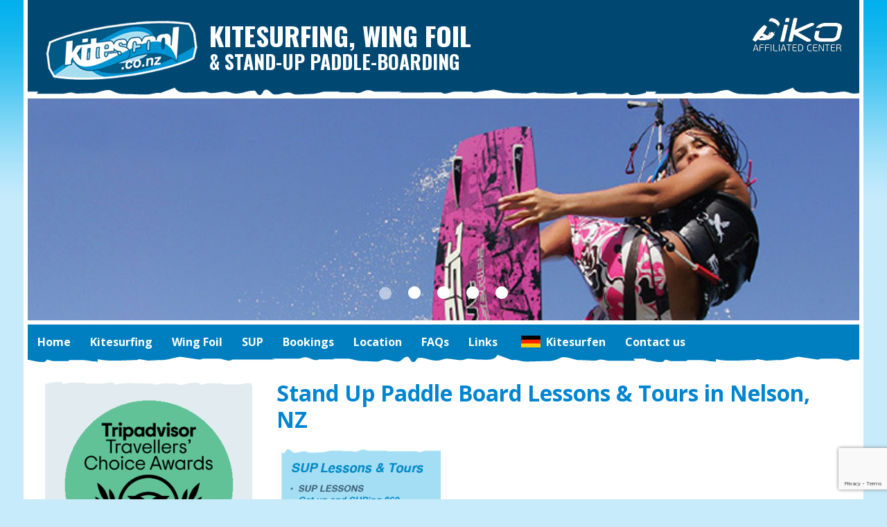

--- FILE ---
content_type: text/html; charset=UTF-8
request_url: https://www.kitescool.co.nz/about/suplessons3/
body_size: 5312
content:
<!DOCTYPE html>
<!-- begin header.php -->
<html lang="en-US">
<head>
<meta name="viewport" content="initial-scale=1">
<meta http-equiv="Content-Type" content="text/html; charset=UTF-8" />
<link href='https://fonts.googleapis.com/css?family=Open+Sans:700,700italic,300,300italic' rel='stylesheet' type='text/css'>
<link href="https://fonts.googleapis.com/css?family=Oswald:700" rel="stylesheet">
<link rel="stylesheet" href='//www.kitescool.co.nz/wp-content/cache/wpfc-minified/jopzzjoq/h9l8p.css' type="text/css" media="screen" />
<link rel="stylesheet" type="text/css" href='//www.kitescool.co.nz/wp-content/cache/wpfc-minified/la8imhzt/h9l8p.css' />
<style>img:is([sizes="auto" i], [sizes^="auto," i]) { contain-intrinsic-size: 3000px 1500px }</style>
<!-- All in One SEO 4.8.7 - aioseo.com -->
<title>Stand Up Paddle Board Lessons &amp; Tours in Nelson, NZ | Kitescool Kitesurfing School, Nelson, NZ</title>
<meta name="robots" content="max-image-preview:large" />
<link rel="canonical" href="https://www.kitescool.co.nz/about/suplessons3/" />
<meta name="generator" content="All in One SEO (AIOSEO) 4.8.7" />
<meta property="og:locale" content="en_US" />
<meta property="og:site_name" content="Kitescool Kitesurfing School, Nelson, NZ | Just another WordPress weblog" />
<meta property="og:type" content="article" />
<meta property="og:title" content="Stand Up Paddle Board Lessons &amp; Tours in Nelson, NZ | Kitescool Kitesurfing School, Nelson, NZ" />
<meta property="og:url" content="https://www.kitescool.co.nz/about/suplessons3/" />
<meta property="article:published_time" content="2012-01-15T22:16:57+00:00" />
<meta property="article:modified_time" content="2012-01-15T22:16:57+00:00" />
<meta name="twitter:card" content="summary" />
<meta name="twitter:title" content="Stand Up Paddle Board Lessons &amp; Tours in Nelson, NZ | Kitescool Kitesurfing School, Nelson, NZ" />
<!-- All in One SEO -->
<link rel="alternate" type="application/rss+xml" title="Kitescool Kitesurfing School, Nelson, NZ &raquo; Stand Up Paddle Board Lessons &#038; Tours in Nelson, NZ Comments Feed" href="https://www.kitescool.co.nz/about/suplessons3/feed/" />
<link rel='stylesheet' id='wp-block-library-css' href='//www.kitescool.co.nz/wp-content/cache/wpfc-minified/7lnzn2fa/h9l8p.css' type='text/css' media='all' />
<style id='classic-theme-styles-inline-css' type='text/css'>
/*! This file is auto-generated */
.wp-block-button__link{color:#fff;background-color:#32373c;border-radius:9999px;box-shadow:none;text-decoration:none;padding:calc(.667em + 2px) calc(1.333em + 2px);font-size:1.125em}.wp-block-file__button{background:#32373c;color:#fff;text-decoration:none}
</style>
<style id='global-styles-inline-css' type='text/css'>
:root{--wp--preset--aspect-ratio--square: 1;--wp--preset--aspect-ratio--4-3: 4/3;--wp--preset--aspect-ratio--3-4: 3/4;--wp--preset--aspect-ratio--3-2: 3/2;--wp--preset--aspect-ratio--2-3: 2/3;--wp--preset--aspect-ratio--16-9: 16/9;--wp--preset--aspect-ratio--9-16: 9/16;--wp--preset--color--black: #000000;--wp--preset--color--cyan-bluish-gray: #abb8c3;--wp--preset--color--white: #ffffff;--wp--preset--color--pale-pink: #f78da7;--wp--preset--color--vivid-red: #cf2e2e;--wp--preset--color--luminous-vivid-orange: #ff6900;--wp--preset--color--luminous-vivid-amber: #fcb900;--wp--preset--color--light-green-cyan: #7bdcb5;--wp--preset--color--vivid-green-cyan: #00d084;--wp--preset--color--pale-cyan-blue: #8ed1fc;--wp--preset--color--vivid-cyan-blue: #0693e3;--wp--preset--color--vivid-purple: #9b51e0;--wp--preset--gradient--vivid-cyan-blue-to-vivid-purple: linear-gradient(135deg,rgba(6,147,227,1) 0%,rgb(155,81,224) 100%);--wp--preset--gradient--light-green-cyan-to-vivid-green-cyan: linear-gradient(135deg,rgb(122,220,180) 0%,rgb(0,208,130) 100%);--wp--preset--gradient--luminous-vivid-amber-to-luminous-vivid-orange: linear-gradient(135deg,rgba(252,185,0,1) 0%,rgba(255,105,0,1) 100%);--wp--preset--gradient--luminous-vivid-orange-to-vivid-red: linear-gradient(135deg,rgba(255,105,0,1) 0%,rgb(207,46,46) 100%);--wp--preset--gradient--very-light-gray-to-cyan-bluish-gray: linear-gradient(135deg,rgb(238,238,238) 0%,rgb(169,184,195) 100%);--wp--preset--gradient--cool-to-warm-spectrum: linear-gradient(135deg,rgb(74,234,220) 0%,rgb(151,120,209) 20%,rgb(207,42,186) 40%,rgb(238,44,130) 60%,rgb(251,105,98) 80%,rgb(254,248,76) 100%);--wp--preset--gradient--blush-light-purple: linear-gradient(135deg,rgb(255,206,236) 0%,rgb(152,150,240) 100%);--wp--preset--gradient--blush-bordeaux: linear-gradient(135deg,rgb(254,205,165) 0%,rgb(254,45,45) 50%,rgb(107,0,62) 100%);--wp--preset--gradient--luminous-dusk: linear-gradient(135deg,rgb(255,203,112) 0%,rgb(199,81,192) 50%,rgb(65,88,208) 100%);--wp--preset--gradient--pale-ocean: linear-gradient(135deg,rgb(255,245,203) 0%,rgb(182,227,212) 50%,rgb(51,167,181) 100%);--wp--preset--gradient--electric-grass: linear-gradient(135deg,rgb(202,248,128) 0%,rgb(113,206,126) 100%);--wp--preset--gradient--midnight: linear-gradient(135deg,rgb(2,3,129) 0%,rgb(40,116,252) 100%);--wp--preset--font-size--small: 13px;--wp--preset--font-size--medium: 20px;--wp--preset--font-size--large: 36px;--wp--preset--font-size--x-large: 42px;--wp--preset--spacing--20: 0.44rem;--wp--preset--spacing--30: 0.67rem;--wp--preset--spacing--40: 1rem;--wp--preset--spacing--50: 1.5rem;--wp--preset--spacing--60: 2.25rem;--wp--preset--spacing--70: 3.38rem;--wp--preset--spacing--80: 5.06rem;--wp--preset--shadow--natural: 6px 6px 9px rgba(0, 0, 0, 0.2);--wp--preset--shadow--deep: 12px 12px 50px rgba(0, 0, 0, 0.4);--wp--preset--shadow--sharp: 6px 6px 0px rgba(0, 0, 0, 0.2);--wp--preset--shadow--outlined: 6px 6px 0px -3px rgba(255, 255, 255, 1), 6px 6px rgba(0, 0, 0, 1);--wp--preset--shadow--crisp: 6px 6px 0px rgba(0, 0, 0, 1);}:where(.is-layout-flex){gap: 0.5em;}:where(.is-layout-grid){gap: 0.5em;}body .is-layout-flex{display: flex;}.is-layout-flex{flex-wrap: wrap;align-items: center;}.is-layout-flex > :is(*, div){margin: 0;}body .is-layout-grid{display: grid;}.is-layout-grid > :is(*, div){margin: 0;}:where(.wp-block-columns.is-layout-flex){gap: 2em;}:where(.wp-block-columns.is-layout-grid){gap: 2em;}:where(.wp-block-post-template.is-layout-flex){gap: 1.25em;}:where(.wp-block-post-template.is-layout-grid){gap: 1.25em;}.has-black-color{color: var(--wp--preset--color--black) !important;}.has-cyan-bluish-gray-color{color: var(--wp--preset--color--cyan-bluish-gray) !important;}.has-white-color{color: var(--wp--preset--color--white) !important;}.has-pale-pink-color{color: var(--wp--preset--color--pale-pink) !important;}.has-vivid-red-color{color: var(--wp--preset--color--vivid-red) !important;}.has-luminous-vivid-orange-color{color: var(--wp--preset--color--luminous-vivid-orange) !important;}.has-luminous-vivid-amber-color{color: var(--wp--preset--color--luminous-vivid-amber) !important;}.has-light-green-cyan-color{color: var(--wp--preset--color--light-green-cyan) !important;}.has-vivid-green-cyan-color{color: var(--wp--preset--color--vivid-green-cyan) !important;}.has-pale-cyan-blue-color{color: var(--wp--preset--color--pale-cyan-blue) !important;}.has-vivid-cyan-blue-color{color: var(--wp--preset--color--vivid-cyan-blue) !important;}.has-vivid-purple-color{color: var(--wp--preset--color--vivid-purple) !important;}.has-black-background-color{background-color: var(--wp--preset--color--black) !important;}.has-cyan-bluish-gray-background-color{background-color: var(--wp--preset--color--cyan-bluish-gray) !important;}.has-white-background-color{background-color: var(--wp--preset--color--white) !important;}.has-pale-pink-background-color{background-color: var(--wp--preset--color--pale-pink) !important;}.has-vivid-red-background-color{background-color: var(--wp--preset--color--vivid-red) !important;}.has-luminous-vivid-orange-background-color{background-color: var(--wp--preset--color--luminous-vivid-orange) !important;}.has-luminous-vivid-amber-background-color{background-color: var(--wp--preset--color--luminous-vivid-amber) !important;}.has-light-green-cyan-background-color{background-color: var(--wp--preset--color--light-green-cyan) !important;}.has-vivid-green-cyan-background-color{background-color: var(--wp--preset--color--vivid-green-cyan) !important;}.has-pale-cyan-blue-background-color{background-color: var(--wp--preset--color--pale-cyan-blue) !important;}.has-vivid-cyan-blue-background-color{background-color: var(--wp--preset--color--vivid-cyan-blue) !important;}.has-vivid-purple-background-color{background-color: var(--wp--preset--color--vivid-purple) !important;}.has-black-border-color{border-color: var(--wp--preset--color--black) !important;}.has-cyan-bluish-gray-border-color{border-color: var(--wp--preset--color--cyan-bluish-gray) !important;}.has-white-border-color{border-color: var(--wp--preset--color--white) !important;}.has-pale-pink-border-color{border-color: var(--wp--preset--color--pale-pink) !important;}.has-vivid-red-border-color{border-color: var(--wp--preset--color--vivid-red) !important;}.has-luminous-vivid-orange-border-color{border-color: var(--wp--preset--color--luminous-vivid-orange) !important;}.has-luminous-vivid-amber-border-color{border-color: var(--wp--preset--color--luminous-vivid-amber) !important;}.has-light-green-cyan-border-color{border-color: var(--wp--preset--color--light-green-cyan) !important;}.has-vivid-green-cyan-border-color{border-color: var(--wp--preset--color--vivid-green-cyan) !important;}.has-pale-cyan-blue-border-color{border-color: var(--wp--preset--color--pale-cyan-blue) !important;}.has-vivid-cyan-blue-border-color{border-color: var(--wp--preset--color--vivid-cyan-blue) !important;}.has-vivid-purple-border-color{border-color: var(--wp--preset--color--vivid-purple) !important;}.has-vivid-cyan-blue-to-vivid-purple-gradient-background{background: var(--wp--preset--gradient--vivid-cyan-blue-to-vivid-purple) !important;}.has-light-green-cyan-to-vivid-green-cyan-gradient-background{background: var(--wp--preset--gradient--light-green-cyan-to-vivid-green-cyan) !important;}.has-luminous-vivid-amber-to-luminous-vivid-orange-gradient-background{background: var(--wp--preset--gradient--luminous-vivid-amber-to-luminous-vivid-orange) !important;}.has-luminous-vivid-orange-to-vivid-red-gradient-background{background: var(--wp--preset--gradient--luminous-vivid-orange-to-vivid-red) !important;}.has-very-light-gray-to-cyan-bluish-gray-gradient-background{background: var(--wp--preset--gradient--very-light-gray-to-cyan-bluish-gray) !important;}.has-cool-to-warm-spectrum-gradient-background{background: var(--wp--preset--gradient--cool-to-warm-spectrum) !important;}.has-blush-light-purple-gradient-background{background: var(--wp--preset--gradient--blush-light-purple) !important;}.has-blush-bordeaux-gradient-background{background: var(--wp--preset--gradient--blush-bordeaux) !important;}.has-luminous-dusk-gradient-background{background: var(--wp--preset--gradient--luminous-dusk) !important;}.has-pale-ocean-gradient-background{background: var(--wp--preset--gradient--pale-ocean) !important;}.has-electric-grass-gradient-background{background: var(--wp--preset--gradient--electric-grass) !important;}.has-midnight-gradient-background{background: var(--wp--preset--gradient--midnight) !important;}.has-small-font-size{font-size: var(--wp--preset--font-size--small) !important;}.has-medium-font-size{font-size: var(--wp--preset--font-size--medium) !important;}.has-large-font-size{font-size: var(--wp--preset--font-size--large) !important;}.has-x-large-font-size{font-size: var(--wp--preset--font-size--x-large) !important;}
:where(.wp-block-post-template.is-layout-flex){gap: 1.25em;}:where(.wp-block-post-template.is-layout-grid){gap: 1.25em;}
:where(.wp-block-columns.is-layout-flex){gap: 2em;}:where(.wp-block-columns.is-layout-grid){gap: 2em;}
:root :where(.wp-block-pullquote){font-size: 1.5em;line-height: 1.6;}
</style>
<link rel='stylesheet' id='cf7-style-frontend-style-css' href='//www.kitescool.co.nz/wp-content/cache/wpfc-minified/fqd0tvm7/h9l8p.css' type='text/css' media='all' />
<link rel='stylesheet' id='cf7-style-responsive-style-css' href='//www.kitescool.co.nz/wp-content/cache/wpfc-minified/7wn266x5/h9l8p.css' type='text/css' media='all' />
<link rel='stylesheet' id='contact-form-7-css' href='//www.kitescool.co.nz/wp-content/cache/wpfc-minified/f1pu4tvn/h9l8p.css' type='text/css' media='all' />
<link rel='stylesheet' id='nivoslider-style-css' href='//www.kitescool.co.nz/wp-content/cache/wpfc-minified/9l6mclzu/h9l8p.css' type='text/css' media='all' />
<script type="text/javascript" src="https://www.kitescool.co.nz/wp-includes/js/jquery/jquery.min.js?ver=3.7.1" id="jquery-core-js"></script>
<script type="text/javascript" src="https://www.kitescool.co.nz/wp-includes/js/jquery/jquery-migrate.min.js?ver=3.4.1" id="jquery-migrate-js"></script>
<script type="text/javascript" src="https://www.kitescool.co.nz/wp-content/themes/kitescool-responsive/javascript.js?ver=d59a779ccd477b76ac436c0ab6b4f50c" id="custom-script-js"></script>
<script type="text/javascript" src="https://www.kitescool.co.nz/wp-content/themes/kitescool-responsive/jquery.nivo.slider.pack.js?ver=d59a779ccd477b76ac436c0ab6b4f50c" id="nivoslider-script-js"></script>
<link rel="https://api.w.org/" href="https://www.kitescool.co.nz/wp-json/" /><link rel="alternate" title="JSON" type="application/json" href="https://www.kitescool.co.nz/wp-json/wp/v2/media/525" /><link rel="EditURI" type="application/rsd+xml" title="RSD" href="https://www.kitescool.co.nz/xmlrpc.php?rsd" />
<link rel='shortlink' href='https://www.kitescool.co.nz/?p=525' />
<link rel="alternate" title="oEmbed (JSON)" type="application/json+oembed" href="https://www.kitescool.co.nz/wp-json/oembed/1.0/embed?url=https%3A%2F%2Fwww.kitescool.co.nz%2Fabout%2Fsuplessons3%2F" />
<link rel="alternate" title="oEmbed (XML)" type="text/xml+oembed" href="https://www.kitescool.co.nz/wp-json/oembed/1.0/embed?url=https%3A%2F%2Fwww.kitescool.co.nz%2Fabout%2Fsuplessons3%2F&#038;format=xml" />
<link rel="apple-touch-icon" sizes="180x180" href="/wp-content/uploads/fbrfg/apple-touch-icon.png">
<link rel="icon" type="image/png" sizes="32x32" href="/wp-content/uploads/fbrfg/favicon-32x32.png">
<link rel="icon" type="image/png" sizes="16x16" href="/wp-content/uploads/fbrfg/favicon-16x16.png">
<link rel="manifest" href="/wp-content/uploads/fbrfg/site.webmanifest">
<link rel="mask-icon" href="/wp-content/uploads/fbrfg/safari-pinned-tab.svg" color="#5bbad5">
<link rel="shortcut icon" href="/wp-content/uploads/fbrfg/favicon.ico">
<meta name="msapplication-TileColor" content="#da532c">
<meta name="msapplication-config" content="/wp-content/uploads/fbrfg/browserconfig.xml">
<meta name="theme-color" content="#ffffff">
<style class='cf7-style' media='screen' type='text/css'>
</style>
<!-- Google tag (gtag.js) -->
<script async src="https://www.googletagmanager.com/gtag/js?id=G-2SLBR3V3C3"></script>
<script>
window.dataLayer = window.dataLayer || [];
function gtag(){dataLayer.push(arguments);}
gtag('js', new Date());
gtag('config', 'G-2SLBR3V3C3');
</script>	
</head>
<body data-rsssl=1 class="attachment wp-singular attachment-template-default attachmentid-525 attachment-png wp-theme-kitescool-responsive">
<div class="wrapper">
<div id="header">
<a href="/"><img src="https://www.kitescool.co.nz/wp-content/themes/kitescool-responsive/images/kitescool-logo.gif" alt="Kitescool" id="header-logo"></a>
<div id="tagline">
<span>Kitesurfing, Wing Foil</span><br />&amp; Stand-up Paddle-boarding
</div><!-- #tagline -->
<img id="header-iko" src="https://www.kitescool.co.nz/wp-content/themes/kitescool-responsive/images/iko-center.png" alt="IKO Center">
<div class="clearfix"></div>
</div><!-- #header -->
<div id="slideshow">
<img src="https://www.kitescool.co.nz/wp-content/themes/kitescool-responsive/images/kitescoolheader01.jpg">
<img src="https://www.kitescool.co.nz/wp-content/themes/kitescool-responsive/images/kitescoolheader02.jpg">
<img src="https://www.kitescool.co.nz/wp-content/themes/kitescool-responsive/images/kitescoolheader03.jpg">
<img src="https://www.kitescool.co.nz/wp-content/themes/kitescool-responsive/images/kitescoolheader04.jpg">
<img src="https://www.kitescool.co.nz/wp-content/themes/kitescool-responsive/images/kitescoolheader05.jpg">
</div><!-- #slideshow -->
<div id="navbar">
<nav class="menu"> <a id="menu-toggle" class="anchor-link" href="#"><img id="menu-image" src="https://www.kitescool.co.nz/wp-content/themes/kitescool-responsive/images/menu.png" alt="Click for menu"></a>
<ul id="menu-main-menu" class="menu"><li id="menu-item-670" class="menu-item menu-item-type-post_type menu-item-object-page menu-item-home menu-item-670"><a href="https://www.kitescool.co.nz/">Home</a></li>
<li id="menu-item-671" class="menu-item menu-item-type-post_type menu-item-object-page menu-item-671"><a href="https://www.kitescool.co.nz/kite-school-lessons-iko-qualified-kitesurf-instructors-nelson-nz/">Kitesurfing</a></li>
<li id="menu-item-835" class="menu-item menu-item-type-post_type menu-item-object-page menu-item-835"><a href="https://www.kitescool.co.nz/wing-foil-in-nelson/">Wing Foil</a></li>
<li id="menu-item-672" class="menu-item menu-item-type-post_type menu-item-object-page menu-item-672"><a href="https://www.kitescool.co.nz/sup-stand-up-paddle-surfing-or-stand-up-paddle-boarding/">SUP</a></li>
<li id="menu-item-673" class="menu-item menu-item-type-post_type menu-item-object-page menu-item-673"><a href="https://www.kitescool.co.nz/bookings/">Bookings</a></li>
<li id="menu-item-674" class="menu-item menu-item-type-post_type menu-item-object-page menu-item-674"><a href="https://www.kitescool.co.nz/location/">Location</a></li>
<li id="menu-item-676" class="menu-item menu-item-type-post_type menu-item-object-page menu-item-676"><a href="https://www.kitescool.co.nz/faqs/">FAQs</a></li>
<li id="menu-item-677" class="menu-item menu-item-type-post_type menu-item-object-page menu-item-677"><a href="https://www.kitescool.co.nz/links/">Links</a></li>
<li id="menu-item-678" class="menu-item menu-item-type-post_type menu-item-object-page menu-item-678"><a href="https://www.kitescool.co.nz/german-kite-school/">Kitesurfen</a></li>
<li id="menu-item-679" class="menu-item menu-item-type-post_type menu-item-object-page menu-item-679"><a href="https://www.kitescool.co.nz/contact-us/">Contact us</a></li>
</ul>		</nav>
</div><!-- #navbar -->
<!-- end header.php --><!-- begin index.php -->
<div class="content">
<div class="content-main">
<h1>Stand Up Paddle Board Lessons &#038; Tours in Nelson, NZ</h1>
<p class="attachment"><a href='https://www.kitescool.co.nz/wp-content/uploads/suplessons3.png'><img fetchpriority="high" decoding="async" width="237" height="300" src="https://www.kitescool.co.nz/wp-content/uploads/suplessons3-237x300.png" class="attachment-medium size-medium" alt="" srcset="https://www.kitescool.co.nz/wp-content/uploads/suplessons3-237x300.png 237w, https://www.kitescool.co.nz/wp-content/uploads/suplessons3.png 322w" sizes="(max-width: 237px) 100vw, 237px" /></a></p>
</div><!-- .content-main -->
<div class="content-left">
<div id="tripadvisorbox" class="homepage-box">
<a target="_blank" href="https://www.tripadvisor.co.nz/Attraction_Review-g255678-d3162337-Reviews-Kitescool-Nelson_Nelson_Tasman_Region_South_Island.html"><img src="https://www.kitescool.co.nz/wp-content/themes/kitescool-responsive/images/tripadvisor2021.png" alt="TripAdvisor"/></a>
</div><!-- #tripadvisorbox -->
<div id="weatherbox" class="homepage-box">
<img src="https://www.kitescool.co.nz/wp-content/themes/kitescool-responsive/images/weather-forecast.png" alt="Weather forecast"><br />
<a href="http://www.metservice.com/towns-cities/nelson" target="_blank"><img src="https://www.kitescool.co.nz/wp-content/themes/kitescool-responsive/images/metservice.png" alt="Click here for the Nelson weather forecast" width="176" height="77" border="0"><br />
Click here for the Nelson weather forecast</a>
</div><!-- #weatherbox -->
<div id="newsbox" class="homepage-box">
<img src="https://www.kitescool.co.nz/wp-content/themes/kitescool-responsive/images/news-reviews.png" alt="News & reviews"><br />
<h2><a href="https://www.kitescool.co.nz/kitesurfing-gift-vouchers/">Kitesurfing Gift Vouchers</a></h2>
<p>Kitesurfing Gift Vouchers&#8230; the ultimate Christmas or Birthday Gift!</p>
<p>Ph Warren or Wiebke on 021354837 to order your gift voucher. </p>
<a href="https://www.kitescool.co.nz/kitesurfing-gift-vouchers/" class="readmore">Read more</a><br />
<br />
<h2><a href="https://www.kitescool.co.nz/sups-or-stand-up-paddleboarding-nelson-nz/">SUP Nelson</a></h2>
<p>SUPing or Stand Up Paddle boarding is the newest water sport that everyone is talking about. Perfect for flat calm no wind days, surf, lakes and rivers and anyone can do it&#8230; available at Kitescool ph 021354837.</p>
<a href="https://www.kitescool.co.nz/sups-or-stand-up-paddleboarding-nelson-nz/" class="readmore">Read more</a><br />
<br />
<h2><a href="https://www.kitescool.co.nz/world-champion-cindy-mosey-letter-of-endorsement/">World Champion Cindy Mosey letter of Endorsement</a></h2>
<p>i fully endorse their kite surfing school and teaching techniques.</p>
<p>Cindy Mosey former World Champion Kitesurfer 2005, 2006 and 2007.</p>
<a href="https://www.kitescool.co.nz/world-champion-cindy-mosey-letter-of-endorsement/" class="readmore">Read more</a><br />
<br />
</div><!-- #newsbox -->
</div><!-- .content-left -->
</div><!-- .content -->
<!-- end index.php -->
<!-- begin footer.php -->
</div><!-- .wrapper -->
<div id="social">
<a href="https://www.facebook.com/Kitescool.co.nz/" title="Facebook" target="_blank"><img src="https://www.kitescool.co.nz/wp-content/themes/kitescool-responsive/images/fb.svg"></a>
<a href="https://www.instagram.com/kitescool/" title="Instagram" target="_blank"><img src="https://www.kitescool.co.nz/wp-content/themes/kitescool-responsive/images/ig.svg"></a>
</div><!-- .social -->
<div id="footer">
<a href="#" class="scrollup" title="Scroll to top">Scroll</a>
&copy 2026 Kitescool | <a href="http://www.baby-e.co.nz" target="_blank">Site by baby-e</a> | <a href="https://www.kitescool.co.nz/wp-login.php">Log in</a></div><!-- #footer -->
<!-- end footer.php -->
<script type="speculationrules">
{"prefetch":[{"source":"document","where":{"and":[{"href_matches":"\/*"},{"not":{"href_matches":["\/wp-*.php","\/wp-admin\/*","\/wp-content\/uploads\/*","\/wp-content\/*","\/wp-content\/plugins\/*","\/wp-content\/themes\/kitescool-responsive\/*","\/*\\?(.+)"]}},{"not":{"selector_matches":"a[rel~=\"nofollow\"]"}},{"not":{"selector_matches":".no-prefetch, .no-prefetch a"}}]},"eagerness":"conservative"}]}
</script>
<script type="text/javascript" src="https://www.kitescool.co.nz/wp-content/plugins/contact-form-7-style/js/frontend-min.js?ver=3.1.7" id="cf7-style-frontend-script-js"></script>
<script type="text/javascript" src="https://www.kitescool.co.nz/wp-includes/js/dist/hooks.min.js?ver=4d63a3d491d11ffd8ac6" id="wp-hooks-js"></script>
<script type="text/javascript" src="https://www.kitescool.co.nz/wp-includes/js/dist/i18n.min.js?ver=5e580eb46a90c2b997e6" id="wp-i18n-js"></script>
<script type="text/javascript" id="wp-i18n-js-after">
/* <![CDATA[ */
wp.i18n.setLocaleData( { 'text direction\u0004ltr': [ 'ltr' ] } );
/* ]]> */
</script>
<script type="text/javascript" src="https://www.kitescool.co.nz/wp-content/plugins/contact-form-7/includes/swv/js/index.js?ver=6.1.1" id="swv-js"></script>
<script type="text/javascript" id="contact-form-7-js-before">
/* <![CDATA[ */
var wpcf7 = {
"api": {
"root": "https:\/\/www.kitescool.co.nz\/wp-json\/",
"namespace": "contact-form-7\/v1"
}
};
/* ]]> */
</script>
<script type="text/javascript" src="https://www.kitescool.co.nz/wp-content/plugins/contact-form-7/includes/js/index.js?ver=6.1.1" id="contact-form-7-js"></script>
<script type="text/javascript" src="https://www.google.com/recaptcha/api.js?render=6LffI2weAAAAANeSJq0kfyW0Mym3DlISd6PsVrN5&amp;ver=3.0" id="google-recaptcha-js"></script>
<script type="text/javascript" src="https://www.kitescool.co.nz/wp-includes/js/dist/vendor/wp-polyfill.min.js?ver=3.15.0" id="wp-polyfill-js"></script>
<script type="text/javascript" id="wpcf7-recaptcha-js-before">
/* <![CDATA[ */
var wpcf7_recaptcha = {
"sitekey": "6LffI2weAAAAANeSJq0kfyW0Mym3DlISd6PsVrN5",
"actions": {
"homepage": "homepage",
"contactform": "contactform"
}
};
/* ]]> */
</script>
<script type="text/javascript" src="https://www.kitescool.co.nz/wp-content/plugins/contact-form-7/modules/recaptcha/index.js?ver=6.1.1" id="wpcf7-recaptcha-js"></script>
</body>
<script>
(function(i,s,o,g,r,a,m){i['GoogleAnalyticsObject']=r;i[r]=i[r]||function(){
(i[r].q=i[r].q||[]).push(arguments)},i[r].l=1*new Date();a=s.createElement(o),
m=s.getElementsByTagName(o)[0];a.async=1;a.src=g;m.parentNode.insertBefore(a,m)
})(window,document,'script','//www.google-analytics.com/analytics.js','ga');
ga('create', 'UA-5810474-73', 'auto');
ga('send', 'pageview');
</script>
</html><!-- WP Fastest Cache file was created in 0.139 seconds, on January 20, 2026 @ 1:19 pm --><!-- via php -->

--- FILE ---
content_type: text/html; charset=utf-8
request_url: https://www.google.com/recaptcha/api2/anchor?ar=1&k=6LffI2weAAAAANeSJq0kfyW0Mym3DlISd6PsVrN5&co=aHR0cHM6Ly93d3cua2l0ZXNjb29sLmNvLm56OjQ0Mw..&hl=en&v=PoyoqOPhxBO7pBk68S4YbpHZ&size=invisible&anchor-ms=20000&execute-ms=30000&cb=s9qst8dyi41n
body_size: 48572
content:
<!DOCTYPE HTML><html dir="ltr" lang="en"><head><meta http-equiv="Content-Type" content="text/html; charset=UTF-8">
<meta http-equiv="X-UA-Compatible" content="IE=edge">
<title>reCAPTCHA</title>
<style type="text/css">
/* cyrillic-ext */
@font-face {
  font-family: 'Roboto';
  font-style: normal;
  font-weight: 400;
  font-stretch: 100%;
  src: url(//fonts.gstatic.com/s/roboto/v48/KFO7CnqEu92Fr1ME7kSn66aGLdTylUAMa3GUBHMdazTgWw.woff2) format('woff2');
  unicode-range: U+0460-052F, U+1C80-1C8A, U+20B4, U+2DE0-2DFF, U+A640-A69F, U+FE2E-FE2F;
}
/* cyrillic */
@font-face {
  font-family: 'Roboto';
  font-style: normal;
  font-weight: 400;
  font-stretch: 100%;
  src: url(//fonts.gstatic.com/s/roboto/v48/KFO7CnqEu92Fr1ME7kSn66aGLdTylUAMa3iUBHMdazTgWw.woff2) format('woff2');
  unicode-range: U+0301, U+0400-045F, U+0490-0491, U+04B0-04B1, U+2116;
}
/* greek-ext */
@font-face {
  font-family: 'Roboto';
  font-style: normal;
  font-weight: 400;
  font-stretch: 100%;
  src: url(//fonts.gstatic.com/s/roboto/v48/KFO7CnqEu92Fr1ME7kSn66aGLdTylUAMa3CUBHMdazTgWw.woff2) format('woff2');
  unicode-range: U+1F00-1FFF;
}
/* greek */
@font-face {
  font-family: 'Roboto';
  font-style: normal;
  font-weight: 400;
  font-stretch: 100%;
  src: url(//fonts.gstatic.com/s/roboto/v48/KFO7CnqEu92Fr1ME7kSn66aGLdTylUAMa3-UBHMdazTgWw.woff2) format('woff2');
  unicode-range: U+0370-0377, U+037A-037F, U+0384-038A, U+038C, U+038E-03A1, U+03A3-03FF;
}
/* math */
@font-face {
  font-family: 'Roboto';
  font-style: normal;
  font-weight: 400;
  font-stretch: 100%;
  src: url(//fonts.gstatic.com/s/roboto/v48/KFO7CnqEu92Fr1ME7kSn66aGLdTylUAMawCUBHMdazTgWw.woff2) format('woff2');
  unicode-range: U+0302-0303, U+0305, U+0307-0308, U+0310, U+0312, U+0315, U+031A, U+0326-0327, U+032C, U+032F-0330, U+0332-0333, U+0338, U+033A, U+0346, U+034D, U+0391-03A1, U+03A3-03A9, U+03B1-03C9, U+03D1, U+03D5-03D6, U+03F0-03F1, U+03F4-03F5, U+2016-2017, U+2034-2038, U+203C, U+2040, U+2043, U+2047, U+2050, U+2057, U+205F, U+2070-2071, U+2074-208E, U+2090-209C, U+20D0-20DC, U+20E1, U+20E5-20EF, U+2100-2112, U+2114-2115, U+2117-2121, U+2123-214F, U+2190, U+2192, U+2194-21AE, U+21B0-21E5, U+21F1-21F2, U+21F4-2211, U+2213-2214, U+2216-22FF, U+2308-230B, U+2310, U+2319, U+231C-2321, U+2336-237A, U+237C, U+2395, U+239B-23B7, U+23D0, U+23DC-23E1, U+2474-2475, U+25AF, U+25B3, U+25B7, U+25BD, U+25C1, U+25CA, U+25CC, U+25FB, U+266D-266F, U+27C0-27FF, U+2900-2AFF, U+2B0E-2B11, U+2B30-2B4C, U+2BFE, U+3030, U+FF5B, U+FF5D, U+1D400-1D7FF, U+1EE00-1EEFF;
}
/* symbols */
@font-face {
  font-family: 'Roboto';
  font-style: normal;
  font-weight: 400;
  font-stretch: 100%;
  src: url(//fonts.gstatic.com/s/roboto/v48/KFO7CnqEu92Fr1ME7kSn66aGLdTylUAMaxKUBHMdazTgWw.woff2) format('woff2');
  unicode-range: U+0001-000C, U+000E-001F, U+007F-009F, U+20DD-20E0, U+20E2-20E4, U+2150-218F, U+2190, U+2192, U+2194-2199, U+21AF, U+21E6-21F0, U+21F3, U+2218-2219, U+2299, U+22C4-22C6, U+2300-243F, U+2440-244A, U+2460-24FF, U+25A0-27BF, U+2800-28FF, U+2921-2922, U+2981, U+29BF, U+29EB, U+2B00-2BFF, U+4DC0-4DFF, U+FFF9-FFFB, U+10140-1018E, U+10190-1019C, U+101A0, U+101D0-101FD, U+102E0-102FB, U+10E60-10E7E, U+1D2C0-1D2D3, U+1D2E0-1D37F, U+1F000-1F0FF, U+1F100-1F1AD, U+1F1E6-1F1FF, U+1F30D-1F30F, U+1F315, U+1F31C, U+1F31E, U+1F320-1F32C, U+1F336, U+1F378, U+1F37D, U+1F382, U+1F393-1F39F, U+1F3A7-1F3A8, U+1F3AC-1F3AF, U+1F3C2, U+1F3C4-1F3C6, U+1F3CA-1F3CE, U+1F3D4-1F3E0, U+1F3ED, U+1F3F1-1F3F3, U+1F3F5-1F3F7, U+1F408, U+1F415, U+1F41F, U+1F426, U+1F43F, U+1F441-1F442, U+1F444, U+1F446-1F449, U+1F44C-1F44E, U+1F453, U+1F46A, U+1F47D, U+1F4A3, U+1F4B0, U+1F4B3, U+1F4B9, U+1F4BB, U+1F4BF, U+1F4C8-1F4CB, U+1F4D6, U+1F4DA, U+1F4DF, U+1F4E3-1F4E6, U+1F4EA-1F4ED, U+1F4F7, U+1F4F9-1F4FB, U+1F4FD-1F4FE, U+1F503, U+1F507-1F50B, U+1F50D, U+1F512-1F513, U+1F53E-1F54A, U+1F54F-1F5FA, U+1F610, U+1F650-1F67F, U+1F687, U+1F68D, U+1F691, U+1F694, U+1F698, U+1F6AD, U+1F6B2, U+1F6B9-1F6BA, U+1F6BC, U+1F6C6-1F6CF, U+1F6D3-1F6D7, U+1F6E0-1F6EA, U+1F6F0-1F6F3, U+1F6F7-1F6FC, U+1F700-1F7FF, U+1F800-1F80B, U+1F810-1F847, U+1F850-1F859, U+1F860-1F887, U+1F890-1F8AD, U+1F8B0-1F8BB, U+1F8C0-1F8C1, U+1F900-1F90B, U+1F93B, U+1F946, U+1F984, U+1F996, U+1F9E9, U+1FA00-1FA6F, U+1FA70-1FA7C, U+1FA80-1FA89, U+1FA8F-1FAC6, U+1FACE-1FADC, U+1FADF-1FAE9, U+1FAF0-1FAF8, U+1FB00-1FBFF;
}
/* vietnamese */
@font-face {
  font-family: 'Roboto';
  font-style: normal;
  font-weight: 400;
  font-stretch: 100%;
  src: url(//fonts.gstatic.com/s/roboto/v48/KFO7CnqEu92Fr1ME7kSn66aGLdTylUAMa3OUBHMdazTgWw.woff2) format('woff2');
  unicode-range: U+0102-0103, U+0110-0111, U+0128-0129, U+0168-0169, U+01A0-01A1, U+01AF-01B0, U+0300-0301, U+0303-0304, U+0308-0309, U+0323, U+0329, U+1EA0-1EF9, U+20AB;
}
/* latin-ext */
@font-face {
  font-family: 'Roboto';
  font-style: normal;
  font-weight: 400;
  font-stretch: 100%;
  src: url(//fonts.gstatic.com/s/roboto/v48/KFO7CnqEu92Fr1ME7kSn66aGLdTylUAMa3KUBHMdazTgWw.woff2) format('woff2');
  unicode-range: U+0100-02BA, U+02BD-02C5, U+02C7-02CC, U+02CE-02D7, U+02DD-02FF, U+0304, U+0308, U+0329, U+1D00-1DBF, U+1E00-1E9F, U+1EF2-1EFF, U+2020, U+20A0-20AB, U+20AD-20C0, U+2113, U+2C60-2C7F, U+A720-A7FF;
}
/* latin */
@font-face {
  font-family: 'Roboto';
  font-style: normal;
  font-weight: 400;
  font-stretch: 100%;
  src: url(//fonts.gstatic.com/s/roboto/v48/KFO7CnqEu92Fr1ME7kSn66aGLdTylUAMa3yUBHMdazQ.woff2) format('woff2');
  unicode-range: U+0000-00FF, U+0131, U+0152-0153, U+02BB-02BC, U+02C6, U+02DA, U+02DC, U+0304, U+0308, U+0329, U+2000-206F, U+20AC, U+2122, U+2191, U+2193, U+2212, U+2215, U+FEFF, U+FFFD;
}
/* cyrillic-ext */
@font-face {
  font-family: 'Roboto';
  font-style: normal;
  font-weight: 500;
  font-stretch: 100%;
  src: url(//fonts.gstatic.com/s/roboto/v48/KFO7CnqEu92Fr1ME7kSn66aGLdTylUAMa3GUBHMdazTgWw.woff2) format('woff2');
  unicode-range: U+0460-052F, U+1C80-1C8A, U+20B4, U+2DE0-2DFF, U+A640-A69F, U+FE2E-FE2F;
}
/* cyrillic */
@font-face {
  font-family: 'Roboto';
  font-style: normal;
  font-weight: 500;
  font-stretch: 100%;
  src: url(//fonts.gstatic.com/s/roboto/v48/KFO7CnqEu92Fr1ME7kSn66aGLdTylUAMa3iUBHMdazTgWw.woff2) format('woff2');
  unicode-range: U+0301, U+0400-045F, U+0490-0491, U+04B0-04B1, U+2116;
}
/* greek-ext */
@font-face {
  font-family: 'Roboto';
  font-style: normal;
  font-weight: 500;
  font-stretch: 100%;
  src: url(//fonts.gstatic.com/s/roboto/v48/KFO7CnqEu92Fr1ME7kSn66aGLdTylUAMa3CUBHMdazTgWw.woff2) format('woff2');
  unicode-range: U+1F00-1FFF;
}
/* greek */
@font-face {
  font-family: 'Roboto';
  font-style: normal;
  font-weight: 500;
  font-stretch: 100%;
  src: url(//fonts.gstatic.com/s/roboto/v48/KFO7CnqEu92Fr1ME7kSn66aGLdTylUAMa3-UBHMdazTgWw.woff2) format('woff2');
  unicode-range: U+0370-0377, U+037A-037F, U+0384-038A, U+038C, U+038E-03A1, U+03A3-03FF;
}
/* math */
@font-face {
  font-family: 'Roboto';
  font-style: normal;
  font-weight: 500;
  font-stretch: 100%;
  src: url(//fonts.gstatic.com/s/roboto/v48/KFO7CnqEu92Fr1ME7kSn66aGLdTylUAMawCUBHMdazTgWw.woff2) format('woff2');
  unicode-range: U+0302-0303, U+0305, U+0307-0308, U+0310, U+0312, U+0315, U+031A, U+0326-0327, U+032C, U+032F-0330, U+0332-0333, U+0338, U+033A, U+0346, U+034D, U+0391-03A1, U+03A3-03A9, U+03B1-03C9, U+03D1, U+03D5-03D6, U+03F0-03F1, U+03F4-03F5, U+2016-2017, U+2034-2038, U+203C, U+2040, U+2043, U+2047, U+2050, U+2057, U+205F, U+2070-2071, U+2074-208E, U+2090-209C, U+20D0-20DC, U+20E1, U+20E5-20EF, U+2100-2112, U+2114-2115, U+2117-2121, U+2123-214F, U+2190, U+2192, U+2194-21AE, U+21B0-21E5, U+21F1-21F2, U+21F4-2211, U+2213-2214, U+2216-22FF, U+2308-230B, U+2310, U+2319, U+231C-2321, U+2336-237A, U+237C, U+2395, U+239B-23B7, U+23D0, U+23DC-23E1, U+2474-2475, U+25AF, U+25B3, U+25B7, U+25BD, U+25C1, U+25CA, U+25CC, U+25FB, U+266D-266F, U+27C0-27FF, U+2900-2AFF, U+2B0E-2B11, U+2B30-2B4C, U+2BFE, U+3030, U+FF5B, U+FF5D, U+1D400-1D7FF, U+1EE00-1EEFF;
}
/* symbols */
@font-face {
  font-family: 'Roboto';
  font-style: normal;
  font-weight: 500;
  font-stretch: 100%;
  src: url(//fonts.gstatic.com/s/roboto/v48/KFO7CnqEu92Fr1ME7kSn66aGLdTylUAMaxKUBHMdazTgWw.woff2) format('woff2');
  unicode-range: U+0001-000C, U+000E-001F, U+007F-009F, U+20DD-20E0, U+20E2-20E4, U+2150-218F, U+2190, U+2192, U+2194-2199, U+21AF, U+21E6-21F0, U+21F3, U+2218-2219, U+2299, U+22C4-22C6, U+2300-243F, U+2440-244A, U+2460-24FF, U+25A0-27BF, U+2800-28FF, U+2921-2922, U+2981, U+29BF, U+29EB, U+2B00-2BFF, U+4DC0-4DFF, U+FFF9-FFFB, U+10140-1018E, U+10190-1019C, U+101A0, U+101D0-101FD, U+102E0-102FB, U+10E60-10E7E, U+1D2C0-1D2D3, U+1D2E0-1D37F, U+1F000-1F0FF, U+1F100-1F1AD, U+1F1E6-1F1FF, U+1F30D-1F30F, U+1F315, U+1F31C, U+1F31E, U+1F320-1F32C, U+1F336, U+1F378, U+1F37D, U+1F382, U+1F393-1F39F, U+1F3A7-1F3A8, U+1F3AC-1F3AF, U+1F3C2, U+1F3C4-1F3C6, U+1F3CA-1F3CE, U+1F3D4-1F3E0, U+1F3ED, U+1F3F1-1F3F3, U+1F3F5-1F3F7, U+1F408, U+1F415, U+1F41F, U+1F426, U+1F43F, U+1F441-1F442, U+1F444, U+1F446-1F449, U+1F44C-1F44E, U+1F453, U+1F46A, U+1F47D, U+1F4A3, U+1F4B0, U+1F4B3, U+1F4B9, U+1F4BB, U+1F4BF, U+1F4C8-1F4CB, U+1F4D6, U+1F4DA, U+1F4DF, U+1F4E3-1F4E6, U+1F4EA-1F4ED, U+1F4F7, U+1F4F9-1F4FB, U+1F4FD-1F4FE, U+1F503, U+1F507-1F50B, U+1F50D, U+1F512-1F513, U+1F53E-1F54A, U+1F54F-1F5FA, U+1F610, U+1F650-1F67F, U+1F687, U+1F68D, U+1F691, U+1F694, U+1F698, U+1F6AD, U+1F6B2, U+1F6B9-1F6BA, U+1F6BC, U+1F6C6-1F6CF, U+1F6D3-1F6D7, U+1F6E0-1F6EA, U+1F6F0-1F6F3, U+1F6F7-1F6FC, U+1F700-1F7FF, U+1F800-1F80B, U+1F810-1F847, U+1F850-1F859, U+1F860-1F887, U+1F890-1F8AD, U+1F8B0-1F8BB, U+1F8C0-1F8C1, U+1F900-1F90B, U+1F93B, U+1F946, U+1F984, U+1F996, U+1F9E9, U+1FA00-1FA6F, U+1FA70-1FA7C, U+1FA80-1FA89, U+1FA8F-1FAC6, U+1FACE-1FADC, U+1FADF-1FAE9, U+1FAF0-1FAF8, U+1FB00-1FBFF;
}
/* vietnamese */
@font-face {
  font-family: 'Roboto';
  font-style: normal;
  font-weight: 500;
  font-stretch: 100%;
  src: url(//fonts.gstatic.com/s/roboto/v48/KFO7CnqEu92Fr1ME7kSn66aGLdTylUAMa3OUBHMdazTgWw.woff2) format('woff2');
  unicode-range: U+0102-0103, U+0110-0111, U+0128-0129, U+0168-0169, U+01A0-01A1, U+01AF-01B0, U+0300-0301, U+0303-0304, U+0308-0309, U+0323, U+0329, U+1EA0-1EF9, U+20AB;
}
/* latin-ext */
@font-face {
  font-family: 'Roboto';
  font-style: normal;
  font-weight: 500;
  font-stretch: 100%;
  src: url(//fonts.gstatic.com/s/roboto/v48/KFO7CnqEu92Fr1ME7kSn66aGLdTylUAMa3KUBHMdazTgWw.woff2) format('woff2');
  unicode-range: U+0100-02BA, U+02BD-02C5, U+02C7-02CC, U+02CE-02D7, U+02DD-02FF, U+0304, U+0308, U+0329, U+1D00-1DBF, U+1E00-1E9F, U+1EF2-1EFF, U+2020, U+20A0-20AB, U+20AD-20C0, U+2113, U+2C60-2C7F, U+A720-A7FF;
}
/* latin */
@font-face {
  font-family: 'Roboto';
  font-style: normal;
  font-weight: 500;
  font-stretch: 100%;
  src: url(//fonts.gstatic.com/s/roboto/v48/KFO7CnqEu92Fr1ME7kSn66aGLdTylUAMa3yUBHMdazQ.woff2) format('woff2');
  unicode-range: U+0000-00FF, U+0131, U+0152-0153, U+02BB-02BC, U+02C6, U+02DA, U+02DC, U+0304, U+0308, U+0329, U+2000-206F, U+20AC, U+2122, U+2191, U+2193, U+2212, U+2215, U+FEFF, U+FFFD;
}
/* cyrillic-ext */
@font-face {
  font-family: 'Roboto';
  font-style: normal;
  font-weight: 900;
  font-stretch: 100%;
  src: url(//fonts.gstatic.com/s/roboto/v48/KFO7CnqEu92Fr1ME7kSn66aGLdTylUAMa3GUBHMdazTgWw.woff2) format('woff2');
  unicode-range: U+0460-052F, U+1C80-1C8A, U+20B4, U+2DE0-2DFF, U+A640-A69F, U+FE2E-FE2F;
}
/* cyrillic */
@font-face {
  font-family: 'Roboto';
  font-style: normal;
  font-weight: 900;
  font-stretch: 100%;
  src: url(//fonts.gstatic.com/s/roboto/v48/KFO7CnqEu92Fr1ME7kSn66aGLdTylUAMa3iUBHMdazTgWw.woff2) format('woff2');
  unicode-range: U+0301, U+0400-045F, U+0490-0491, U+04B0-04B1, U+2116;
}
/* greek-ext */
@font-face {
  font-family: 'Roboto';
  font-style: normal;
  font-weight: 900;
  font-stretch: 100%;
  src: url(//fonts.gstatic.com/s/roboto/v48/KFO7CnqEu92Fr1ME7kSn66aGLdTylUAMa3CUBHMdazTgWw.woff2) format('woff2');
  unicode-range: U+1F00-1FFF;
}
/* greek */
@font-face {
  font-family: 'Roboto';
  font-style: normal;
  font-weight: 900;
  font-stretch: 100%;
  src: url(//fonts.gstatic.com/s/roboto/v48/KFO7CnqEu92Fr1ME7kSn66aGLdTylUAMa3-UBHMdazTgWw.woff2) format('woff2');
  unicode-range: U+0370-0377, U+037A-037F, U+0384-038A, U+038C, U+038E-03A1, U+03A3-03FF;
}
/* math */
@font-face {
  font-family: 'Roboto';
  font-style: normal;
  font-weight: 900;
  font-stretch: 100%;
  src: url(//fonts.gstatic.com/s/roboto/v48/KFO7CnqEu92Fr1ME7kSn66aGLdTylUAMawCUBHMdazTgWw.woff2) format('woff2');
  unicode-range: U+0302-0303, U+0305, U+0307-0308, U+0310, U+0312, U+0315, U+031A, U+0326-0327, U+032C, U+032F-0330, U+0332-0333, U+0338, U+033A, U+0346, U+034D, U+0391-03A1, U+03A3-03A9, U+03B1-03C9, U+03D1, U+03D5-03D6, U+03F0-03F1, U+03F4-03F5, U+2016-2017, U+2034-2038, U+203C, U+2040, U+2043, U+2047, U+2050, U+2057, U+205F, U+2070-2071, U+2074-208E, U+2090-209C, U+20D0-20DC, U+20E1, U+20E5-20EF, U+2100-2112, U+2114-2115, U+2117-2121, U+2123-214F, U+2190, U+2192, U+2194-21AE, U+21B0-21E5, U+21F1-21F2, U+21F4-2211, U+2213-2214, U+2216-22FF, U+2308-230B, U+2310, U+2319, U+231C-2321, U+2336-237A, U+237C, U+2395, U+239B-23B7, U+23D0, U+23DC-23E1, U+2474-2475, U+25AF, U+25B3, U+25B7, U+25BD, U+25C1, U+25CA, U+25CC, U+25FB, U+266D-266F, U+27C0-27FF, U+2900-2AFF, U+2B0E-2B11, U+2B30-2B4C, U+2BFE, U+3030, U+FF5B, U+FF5D, U+1D400-1D7FF, U+1EE00-1EEFF;
}
/* symbols */
@font-face {
  font-family: 'Roboto';
  font-style: normal;
  font-weight: 900;
  font-stretch: 100%;
  src: url(//fonts.gstatic.com/s/roboto/v48/KFO7CnqEu92Fr1ME7kSn66aGLdTylUAMaxKUBHMdazTgWw.woff2) format('woff2');
  unicode-range: U+0001-000C, U+000E-001F, U+007F-009F, U+20DD-20E0, U+20E2-20E4, U+2150-218F, U+2190, U+2192, U+2194-2199, U+21AF, U+21E6-21F0, U+21F3, U+2218-2219, U+2299, U+22C4-22C6, U+2300-243F, U+2440-244A, U+2460-24FF, U+25A0-27BF, U+2800-28FF, U+2921-2922, U+2981, U+29BF, U+29EB, U+2B00-2BFF, U+4DC0-4DFF, U+FFF9-FFFB, U+10140-1018E, U+10190-1019C, U+101A0, U+101D0-101FD, U+102E0-102FB, U+10E60-10E7E, U+1D2C0-1D2D3, U+1D2E0-1D37F, U+1F000-1F0FF, U+1F100-1F1AD, U+1F1E6-1F1FF, U+1F30D-1F30F, U+1F315, U+1F31C, U+1F31E, U+1F320-1F32C, U+1F336, U+1F378, U+1F37D, U+1F382, U+1F393-1F39F, U+1F3A7-1F3A8, U+1F3AC-1F3AF, U+1F3C2, U+1F3C4-1F3C6, U+1F3CA-1F3CE, U+1F3D4-1F3E0, U+1F3ED, U+1F3F1-1F3F3, U+1F3F5-1F3F7, U+1F408, U+1F415, U+1F41F, U+1F426, U+1F43F, U+1F441-1F442, U+1F444, U+1F446-1F449, U+1F44C-1F44E, U+1F453, U+1F46A, U+1F47D, U+1F4A3, U+1F4B0, U+1F4B3, U+1F4B9, U+1F4BB, U+1F4BF, U+1F4C8-1F4CB, U+1F4D6, U+1F4DA, U+1F4DF, U+1F4E3-1F4E6, U+1F4EA-1F4ED, U+1F4F7, U+1F4F9-1F4FB, U+1F4FD-1F4FE, U+1F503, U+1F507-1F50B, U+1F50D, U+1F512-1F513, U+1F53E-1F54A, U+1F54F-1F5FA, U+1F610, U+1F650-1F67F, U+1F687, U+1F68D, U+1F691, U+1F694, U+1F698, U+1F6AD, U+1F6B2, U+1F6B9-1F6BA, U+1F6BC, U+1F6C6-1F6CF, U+1F6D3-1F6D7, U+1F6E0-1F6EA, U+1F6F0-1F6F3, U+1F6F7-1F6FC, U+1F700-1F7FF, U+1F800-1F80B, U+1F810-1F847, U+1F850-1F859, U+1F860-1F887, U+1F890-1F8AD, U+1F8B0-1F8BB, U+1F8C0-1F8C1, U+1F900-1F90B, U+1F93B, U+1F946, U+1F984, U+1F996, U+1F9E9, U+1FA00-1FA6F, U+1FA70-1FA7C, U+1FA80-1FA89, U+1FA8F-1FAC6, U+1FACE-1FADC, U+1FADF-1FAE9, U+1FAF0-1FAF8, U+1FB00-1FBFF;
}
/* vietnamese */
@font-face {
  font-family: 'Roboto';
  font-style: normal;
  font-weight: 900;
  font-stretch: 100%;
  src: url(//fonts.gstatic.com/s/roboto/v48/KFO7CnqEu92Fr1ME7kSn66aGLdTylUAMa3OUBHMdazTgWw.woff2) format('woff2');
  unicode-range: U+0102-0103, U+0110-0111, U+0128-0129, U+0168-0169, U+01A0-01A1, U+01AF-01B0, U+0300-0301, U+0303-0304, U+0308-0309, U+0323, U+0329, U+1EA0-1EF9, U+20AB;
}
/* latin-ext */
@font-face {
  font-family: 'Roboto';
  font-style: normal;
  font-weight: 900;
  font-stretch: 100%;
  src: url(//fonts.gstatic.com/s/roboto/v48/KFO7CnqEu92Fr1ME7kSn66aGLdTylUAMa3KUBHMdazTgWw.woff2) format('woff2');
  unicode-range: U+0100-02BA, U+02BD-02C5, U+02C7-02CC, U+02CE-02D7, U+02DD-02FF, U+0304, U+0308, U+0329, U+1D00-1DBF, U+1E00-1E9F, U+1EF2-1EFF, U+2020, U+20A0-20AB, U+20AD-20C0, U+2113, U+2C60-2C7F, U+A720-A7FF;
}
/* latin */
@font-face {
  font-family: 'Roboto';
  font-style: normal;
  font-weight: 900;
  font-stretch: 100%;
  src: url(//fonts.gstatic.com/s/roboto/v48/KFO7CnqEu92Fr1ME7kSn66aGLdTylUAMa3yUBHMdazQ.woff2) format('woff2');
  unicode-range: U+0000-00FF, U+0131, U+0152-0153, U+02BB-02BC, U+02C6, U+02DA, U+02DC, U+0304, U+0308, U+0329, U+2000-206F, U+20AC, U+2122, U+2191, U+2193, U+2212, U+2215, U+FEFF, U+FFFD;
}

</style>
<link rel="stylesheet" type="text/css" href="https://www.gstatic.com/recaptcha/releases/PoyoqOPhxBO7pBk68S4YbpHZ/styles__ltr.css">
<script nonce="DRtP5Jf-XTKazm7rHzRgFw" type="text/javascript">window['__recaptcha_api'] = 'https://www.google.com/recaptcha/api2/';</script>
<script type="text/javascript" src="https://www.gstatic.com/recaptcha/releases/PoyoqOPhxBO7pBk68S4YbpHZ/recaptcha__en.js" nonce="DRtP5Jf-XTKazm7rHzRgFw">
      
    </script></head>
<body><div id="rc-anchor-alert" class="rc-anchor-alert"></div>
<input type="hidden" id="recaptcha-token" value="[base64]">
<script type="text/javascript" nonce="DRtP5Jf-XTKazm7rHzRgFw">
      recaptcha.anchor.Main.init("[\x22ainput\x22,[\x22bgdata\x22,\x22\x22,\[base64]/[base64]/[base64]/[base64]/[base64]/[base64]/KGcoTywyNTMsTy5PKSxVRyhPLEMpKTpnKE8sMjUzLEMpLE8pKSxsKSksTykpfSxieT1mdW5jdGlvbihDLE8sdSxsKXtmb3IobD0odT1SKEMpLDApO08+MDtPLS0pbD1sPDw4fFooQyk7ZyhDLHUsbCl9LFVHPWZ1bmN0aW9uKEMsTyl7Qy5pLmxlbmd0aD4xMDQ/[base64]/[base64]/[base64]/[base64]/[base64]/[base64]/[base64]\\u003d\x22,\[base64]\\u003d\\u003d\x22,\x22bsKSw6bCtAVJFVHDqjgswqA2w7TDq8OjUA5hwrzClnNxw6jCkMOgD8OlScK/RApAw5rDkzrCmUnConFSY8Kqw6BpQzEbwqRofibCgw0KesK8wobCrxFiw6fCgDfCjcO9wqjDiAnDh8K3MMKpw5/CoyPDssOEwozCnHPCrz9Qwq0/wocaBlXCo8Oxw53DkMOzXsOjDjHCnMOyTSQ6w5UqXjvDsSvCgVkYEsO6Z1DDlkLCs8KwwpPChsKXUXgjwrzDgMKywpwZw5EZw6nDpC/CgsK8w4RBw6F9w6FawphuMMKSPVTDtsOEwrzDpsOIGcKDw6DDr2IMbMOofkvDv3FbScKZKMOCw5JEUHh/wpc5wqHCu8O6TnfDosKCOMOCEsOYw5TCuixvV8KOwrRyHn/CkCfCrBfDs8KFwotYBH7CtsKGwqLDrhJobMOCw7nDmMKhWGPDu8Ofwq41En9lw6suw6/[base64]/DhzzCgsOHw5Mlw4Fjw7ZPYnpDCMKlLibCksK5Z8OIHV1dTx/DjnVlwr3DkVN5FsKVw5BYwoRTw40Nwqdad3piHcO1csOnw5hwwq9Xw6rDpcKEOsKNwod4AAgAdcKrwr1zLgwmZBIDwozDicO1EcKsNcOiACzChwHCu8OeDcKBHV1xw5HDjMOuS8OHwpotPcKlGXDCuMOkw6fClWnCiwxFw6/ChcOQw68qX1N2PcKcGQnCnDnCsEURwrPDncO3w5jDjgbDpyBUJgVHdcK1wqstOcO7w71RwqVpKcKPwqHDmMOvw5o4w4/CgQp+GAvCpcOsw4JBXcKYw6rDhMKDw5LCiAo/woFMWiUCeGoCw6NOwolnw7ZIJsKlN8Ocw7zDrWVXOcOHw7rDr8OnNnhXw53Ct2/DgxLDmDfCgsK8RCBCPcO6ZMOCw7pqw5TCvFzDkcOOw6XClMO8w70tY0ZsS8OHYDPCncOdJww2w7tFw6vCu8Oaw7XDvcOWwqnCjwFNwr7Cl8KVwqpwwofDmQhswrXDjcKQw40WwoYIJ8KKNcOww4PDsF10HiZSwqvDnMKGwofCqUnDlH/[base64]/[base64]/CrC1WwrpvwpHDsMO0XsKAVcO6WVsAwqRnwpbDnMO0I8KpODAoPcOgRGbDuFHDv0nDkMKCVsKHw6sPNsO+w4HCj206wo3ChMORRMKCwrzCliXDhHpZwogaw7AUwpVewp0fw5RbTsKZaMKNw5fDsMOPGMKHATnDvg89dMO9wo/Dm8Obw4ZAYMOsO8O6wojDiMONVWlzwo/Cv3zDtsOkCMOtwqDCjBLCnBF7S8OyOxp9BcKYw7Fxw7IywpzCk8ODFBBVw4PCqgPDpMK1WClcw5DClATCocO2wpDDkVrCvjYzKE/DrBceJ8KZwprCpzbDgsOlGAvClBNhNGJmesKYYnLCvMOWwrBmwqo3w45qKMKcw6rDkcK/wqzDnFLCpm4bGsKWEcOhMFvCpMO7awIpQsOOcUh5Jh3DucO4worDqVrDsMKFw4Abw7YgwpIYw4wlRF7CrMOPG8KxNcOCKMKFbMKEw6ACw6JSVT0rcmAdw7LDtmvDuk9MwqHCgMOWYg8WEzDDkcKtKxFKOcKVPhvCgsKnISgmwpRJwp/[base64]/XxvDsVs6AhgmF8KNPy7CocOxw7ICbWRncQ3CvcKlAsKLQcKowpLCicKjGGzDhH/DhAgIw6/DlsOyQ3jCswYWZGjDtzY2w5EIOsOLLx3DuT7DvMKwXjlqE0TChR8Vw5ECWlogwop4wrw4bXvDsMO1wqrDi2khacKBKsK2UsOje0EQC8KDbMKSwqAOw6vCgx5yFj/[base64]/w6TChMOoImxZw5bDsB/CocOIw6XDmnjCn2kdw6lnwroTKcKpwpPDuHYqwq/Ds2fCksOeO8Ouw7oCK8K2WnY+IcKIw59IwrjDrDrDnsKQw73DjMKawqkfwprCjVfDvsOkacKqw4vDk8OgwprCqnbCg1xpLGrCty91w7cWw7vClQ7DkcKmw5/[base64]/CiXnCknpwZ8OhMcO+w4fDhgDCqsKcUjjCtg3CnnBlYsKRw57Cjx3CohjCknTDsE/DiGjCuhtvBxbCj8K6IcKtwoPCgcO7QiAewrDCisOFwrY5XxYPbsKtwpN8d8OSw7Rrwq7CkcKnAEsawrjCuDwTw6XDm2x+wowKwqtwbXbCssO+w7bCscKScwTCjGDClcKcEMOZwoY5e2zDgHXDp1QjYcO/wq1SZMKRCy3Cn13CryhPw7IQDhLDk8OywqE0wr3Dg0DDlGEvKAJ4LMOqZyRVw7RbaMO9w5Fxw4BfXiNwwp8ww7LDlsOdEsOVw7bDph3Dol8Eag7DscKyDAhGw5jCnRzCpMK3wrY3TT/[base64]/CrQsbw5tow5/Dhw7DryQ1P8OZUcOMSidvwq4DZ8KDCcOPXCxOImvDiCjDkVHCvRXDusOicMOdwqXDpBFfwqAFQ8KEIRrCuMOCw7x1Y0lNw5YXw5pgcsOswpYWNjLDpCIhw58ywrJhCWc/[base64]/DqMOpwpPCukcOYgzDkcKfw4l5PixLPMKsMCpFw71bwpMKdlXDgsOdDcOqwqdpw6B/wrk1wotNwpMuwrfCmFnCilYQNcOmPjElScOME8OgLxPCoWgUMkMAIAlxCMOtwopMwo0VwofDrcO/PsKtfMO8w5zDmsO2fFHDvcKsw6XDlxgZwoFxw5HDq8K/[base64]/KcK3cMOow7HCusKXOcOWay7DimU9w5h1w6LDv8OhYMOkNsObFMOsKGAAXi3CtyHCq8KCCxpHw6cjw7vDp1RhFzXCqz1UUsOAa8OVw6jDp8Opwr3CoBLCqVrDt1Bsw6nClSrCosOYw5rDmUHDl8KdwoRUw5cow6IOw4YfGwHCkjXDlXcjw5/CryNhC8OYwqI9wpFkK8Kow6HCksKXJsKYwp7Dgz7CtRHCty7DvcKdJTwuwr15enwdwo7Du3QCPVTCtsKtKsKiGGHDvMOmScOTFsKSVlvDsBXCrMO+a3sHYsO0dcOOw6rDqVvCuTYuwqTDpMKEX8Kkw5TDnGrDh8OgwrjDjMKCIsKtwqPDsxwWw6JSC8Oww4LDvWdEW1/[base64]/w4N4esK3w5YBwphyLAZ4w6TCqSrDsQExw6E7aTbCn8OOSSwdwpYBVMOLbMOdwoLDtMONfmZ4wpc9wqE/L8Otw44pPMKzw6EMYcKDwpIaOsOIwrJ4NcK0OMKED8KZG8KObMOSPXLCssKIwrAWwprDuj/[base64]/CpsK8DS3CvMOcw53CpnHCjsOlwrTDsTV2w5zCn8OOPx88wqM8w70hLzrDlGd4DsOxwpNkwq3DnRROwoxBJcOyT8K3wrPCosKkwrDCnksvwr9XwqLCjcO0woXDvGHDm8ODGMKAworCmgdEC1FtOynClcK1wqw2w4Z4wqRmNMKHe8O1wrjDvi/DiA01w5wNJm7Dp8KKw7Zzd1tVfcKFwoozT8OXVxJVw74Ew55CITrCmcOpw67DqsOUJyIHw6fDk8Klw4/DkQTDnjfCvCrCoMKQwpNww5Rnw7bDvznDnRc9wrt0WxTDsMOoDQ7DlcO2KgHCncKXDcOFUU/Du8Kuw5jDnk59DcKgw4PCgAI5w4F6wqfDlwcKw4oqbTB2bMK6wpxcw4Ujw7Q0CHkPw6A3w4ZFSmQ6LsOqw6jDgl1Ow5xLbhcXMmbDrMK3w49fZMOFC8ODLsOCPsKvwq/CkRYmw5zCg8KYKMKTwrVuBcO8ShxVD0lTwoFkwqRcF8OWMhzDn10UDMOHw7XDkMKBw4wpGAjDt8OiQx1NL8O7wpjDr8OywpnDsMOWwqDCosOHw5HClQ11UcKGw4oGfwNWw4fDpD/CvsOqw63DucK4UMOgwqzDr8OgwonCtV1vw5wwLMOKwo8lw7Faw6bDusKiMW3DngnCljoHw4JUSMOow4jDusKUc8K4w5jDj8KOw6FEJiXDl8KPwqPCtcOSREDDp1hRwrTCuXA5w4nDjCzCi3dKI0JhcsOANV5nWRLDsGHCtsKmwo/CisOBVRXClU/[base64]/PQA6YcOtYXVNw5wjDsOaw5bCoW5OF1/CogHCjzQGbMKqwqBLKmE/VDLCjMKaw5kWE8KMd8KgZRxCw5tXwrbCvA3CncKDw7vDu8OGw5jDiHIewpzCj2EMwovDlMKvYcKqw57CssK4elDDj8KbQMOnbsKCw7pHC8OUN3jDl8KOLgbDocOlw7LDqMO+GcO7wovDlQPDh8OefMKHw6ZwHznChsOVEMO5w7UnwqtdwrY/VsK7DDJqwqkpw6AGScKDw6bDqUUKcMOaWDRNwpHDv8OUwrwyw6Y3w4EFwp7DsMKJY8OVPsObwrRWwonCgiXCncOyNkhOU8OHN8K1UBV2bH7CpMOqBcK+w7oDEsKywoRIwpN8wrJPVsOWwpfDpcO8w7FRAcKxZ8O+RRLDjcK/wqPDpsKcwpnChFlBCsKTwrDCtTcVw7DDvcODJ8Okw6fCosOjY1xow6bChxs1wobDlMOocUYXVsKjSz7DusKAwrLDkgF/C8KXDSXDiMK9cjQlQMO+f25Dw6rCvzsvw4JLAHXDjMOwwoLCpsOHw6rDm8K/a8OLw63CqMKSRsONw7zCsMKLw7/DrgU0H8OMwp/[base64]/CmDPDsyjDmzVLwrdFJcOBw70AFcKKT8OrBsOYwpBQJj/[base64]/Dj8K5woTCkxTCpcOEwpYZworDhnLDv3BMNAkMHznCg8Ktwp8dC8OVwpVMwpYlwqkpUcKZw4TCssOpZDJWKcOow4sGw6HChidbNsK1R2/ChMOUN8KtIMOpw5dPw65HXcOcDcKEEsOWwp/DrcKuw5TDnsOXJyvCisODwpojwprDgFZTw6UowrTDohlRwrjCj19TwqzDm8KoMQcEGcKww4tyOXHDoVfDgMKlw6Y/w5PCllTDtcOVw7wXYCMNw4FYw5bDgcOtBMKVw5DDq8K/w5Q9w5nChsOqwr0/AcKYwpAsw6XCsgUOMwcpw7TDnF4JwqHCg8KlCMO0wpNiKMOYcsO9wrwww6HDocO6wqvCli3DmzXCsBnDohDDhsOeU0zCrMKZw4d+OEjDoADDnn7DjS3CkBgrwqPCkMKHCGYdwqccw53Do8ONwrUBUMKQQcOXw6cUwq91Q8K2w4/CvMOxw7htacO0BT7CtDXDpcK0cH7CsQ5uL8OSwpsCw5jCiMKjNCPDogkTNMKFLMKlUDUgwqFwFcOCNMKXUsOLw6Urwq5+R8OTw5EiJBNtwrh0UsKswp1Jw6JNw7/CoEBOLcKbwpwmw6YUw6/DrsOZwr3CgMKwQ8KfR18SwrZ8RcOWwprCrBbCqMKNwoXCq8KXAQ/DoDzCpcKySMOnOlY/[base64]/[base64]/Cv8KMw5HDmMOLw7o1V8OXbH/Dhyg3wowgw7wXDsK6BHt9WBvDr8KkZzF9Jk1GwrYrw5vCrmHCpExgw7UwFsOQRsOIwpJ8VsKYOnkAwpnCssK8dsO3wo/DvmILDcKzwrHCocOOVAvDtMOSZcObw6rDsMOsOsOWdsOBwoHDnVlfw4gSwp3DomNbcsKFU2xIw6nCqSHCgcOufsOzYcK5w5/DmcO7ZcKrwoPDoMKtwohBUlcRw4fCvsOrw6lHcMOFKsKKwrUCJ8KGw6B4wrnCosO2bcKOw7zDosK/UXbDqjrCpsKXw5zDr8O2c11bacKLWMKhw7UGwpYRVksENGl0wrrCtQjCiMKBJlLDkRHDixArSnnCpx4HWsKNUsO2HWLDqkbDvsKjwoYhwr4OJivCucKswpYgAnnCvR/DtXomKcOxw4TDuRdAw7nCnsOrO0MHw7jCnMOhV33Crm0tw6N4cMOIXMKew5TCnH/CocK3wqjCh8KGwqZ+UsOuworDpzUqwprDvcORcnTCmxo5QzvCnmLCqsOxw61ycjDDmFHCq8KfwrxBw53DiyfDkn8awrPCt33CgMOqBgE/XHbDhTHDlsO2wqXCtMKeY2vCiVrDhcOiFMOjw4bChxZpw48TGsKTbgtqXMOhw5Z+wrTDjn4DVcKFHA9Fw6fDrMKuwqfCr8KwwoXCjcKrw7VsNMKUwolvwpLDuMKKFG8/w4XDiMK/w7nCpsKmTcKTwrZPAlg7w6M/[base64]/ISFrAsKuworCpi9RUDTCssOWGcOuTFokYELDnsKBPDt/[base64]/[base64]/[base64]/w4glG21Awrx/w4ErFlciwp/[base64]/[base64]/Dj8K6wpBLRV/Dn8Kxw7vCvVrClC3DlVo6Z8OfS8OHwobDosOJwobDlRvDlMKYAcKOV0vDisKVwoVNYTzDkAXDmMK2bhNtw4Ndw6Fcw4ZOw6vCosOzQsOsw4XDkMOYeTVqwooKw7wzbcOxG1N0wo1Kwp/Dq8OLOihjLsOrwp3CkMOJw6rCqkggIMOuVMKeeSMjWEPCqEcawrfDicOWwqTCiMODw6PChsOpw6Rvw43DtAQUw7sqGBtJZ8Kqw4rDmyTCsAjCs3Nnw4XCpMOqIknCiB9jTXfCuBHCuU0LwoBuw5zDi8KAw4LDqErDmcKOw6/CssKuw7pUKcOQKMOUNh1fGH0OR8KUw4dQw499wqIuw5sqw4lFw6svw5XDusOeBCNiwptsbyjDhcKeP8Kiw5PCt8KUE8OOOQHDuhTCosK5dwTCucKcwpvCpMOobcO9ZMOueMK6agHCtcK+EAo5woMEMMOGw4g7wp/[base64]/[base64]/DisOnwpbDpGVGN3kVw6LDhGrDtHcYWStvQcOAwoY0MMOEwr7DhiMqHMONw7HCj8K4asONJcKUwoRiR8OwAxoWSsOrwr/CqcK4wq4hw7kxWzTCmQjDocKAw4TDhsOTFEJcUWU5E2fDn2vCgDLDtCRXwozCrknChTXCuMK6w6cSw5wqMHpfFMOWw6zDoTklwqHCm39rwprCvWEHw7pMw7law7Edw6fDvcKcE8Oswo1Kfn9hw43DsW/[base64]/wo3Cg3dAwrE6asKww6F3cMOdNV3DqHTDoRsXNsKTT1DDnMKxwpzCpz3DkiTChcKLGF9hworDgwfClXvDtzVIAMOXXsKrD2jDgcKqwpTDpcKqTwTCsGsUOcKWDMODwrkhwq/Cs8Osb8KlwrHCrHbCmSDClXU/[base64]/CtsOlwqx0wq7DhsKBwr4IwrXDrW/[base64]/DugdTBnx2w77ClyXDnMKxaxV0TsOqGX7CicOsw6zDpBTCi8KvUUMOw6tEwr9uTGzChgfDlcOHw4x7w7HCrT/[base64]/WcKpwqrCjy43wqc7U8KKw7vCp8Kfw5nChMKMUcOafScXFBfDm8Kow5Qywo8wbHsFwrnCt1DDrMOtw4nCosOww7vCj8KTwpdTe8KnUFzCr2DChcKEwqM/IcO8K0zCpXTDocO3w77CicKwUTTDlMKtKw7DvVIzXsKTwo/CvMOQw4dSMmRWOmPCl8Ofw70aZMKgH33Dg8O4d3zCtsKqw6ZmV8OaP8KGe8OdO8KVwowcwpXCugtYwpVdwqrCghBcw7vDq0EgworDqGRQWcKMwpN+w5PCjU7CnGBMwqLCgcK6wq3CqMK4wqMBA0V4QR/[base64]/[base64]/Ci8OMwrJqCcO6woTDtFkpPcK8BBPDjFvCgWd3wqPDh8KFCR9vw7/DpQvCpsO7HcKZw7sXwpsXwosaWcOXQMKHw4TDhMOPDDZxwovDicKZw7VPRsO8w7XDjDDCpMKEwrlOw6rDnMKDwrbClsKhw4PCgMKMw7dMw6rDncOKQkQ6ZcKWwrjDrsOsw7sHFgo1woFgHh7CpCrDocKLw4/CpcKeCMKuchHCh20pwrkNw5Jywr3ClhLDrsO3QhrDh0LCvcKbwrnDmUXDqX/Co8KrwoMAC1PCvE80w6tCwq5LwoEdC8OSCDNpw4/[base64]/DrcOOU0/Cm8ONfVzCvDRhR20qwoN7wo8cw4fCgMK+wqfCncKgwo8nbgvDrgMrw7bCqsKxXSRvw5txwq1Hw57CtsOQw6rDucK0P2lCwr4Lwo16SzTCusK/w64jwotmwpFHNgXCscKrcwsEFGzCr8KZEMK7wrXClcOQWMKAw6AfJMKIwqQawp/Cr8KWUD5xwqcDwoJjw6QfwrjDmsK0fMOlwpdadlPDp20DwpNISTYVwpYcw7XDtcK6wpnDjsKEw7sOwpZdDnHDmMKWwq/DlDLCnsK5RsKIw6HCvcKLZsKPPMOGeQbDmsKzYVrDmMKLEsO3ZEfCpsOhZMOsw6gIbMKTw7/DtGtPwo1neWoDw4PDtW/[base64]/CrsOWFMOhw7l+PsK3w5pGM3DCnhPCrHzCo1DCt8OKeBnDvMOKM8Kqw40AYcKADhPCtMKKFWUbVcKjHQBfw5IsdsKcYzfDusOrwqvCvjNORMKNc00/[base64]/wrrCicKIDMOFUVzDmUErwo7DpsOBw5/Dum5Hw7bDnMKAXcKeLEpTbDvDgFcWf8KEw73Du0IcLV9GdyjCuW7Dhjghwqo8MXvCmh7Dj3R9FMK/w7zCk03DnMOOZ1ZTw6tDJkwZw4PDicOowr1/[base64]/CjBnCgcK/T05swoVowrhtwoTDgMOLexwmw67ClMOlwo/DtMOPw6vDsMO6VV/CkR0oE8Kxwr/DsEEtwpZiaEzClio2wqXCu8K7OAzDvsK+OsOtwp7DpkoQbMKaw6LCvwBGFMOZw6Qhwpdrw6/DplfDjCFwTsOGw6lkwrMww6QWPcO1bWfChcOow5oPHcKJWsKhdGDDk8Kici8sw4piw6bDp8KpBRzCscOMHsOzesO/PsO/EMK0a8OZwqnCliNhwrlEacOoFsK3w49lw7NjIcOfH8OxJsOqIsKOwrwFCWnDq1PDi8Okw77DisOOY8KmwqbDqMKOw7wlDMK1NMOBw4ELwpJKw6F8woB/wpbDosOfw6XDtkhUS8KfdcKmw6cXwqHDu8Ojw6gAB359w6TCu01vI1nCmUtYTcKjw48Bw4zCjEtsw7zCvgHDrsKPwpLDpcOuwo7Cp8K5wqcXccK5GnzCisKTBsOqfcK8wpNaw6vCgS59w7XCi0Qtw7LDsE0hZjTDrBTCiMK1wr/[base64]/GsOrw7ARTcK1w5jCscKhwr3CkUXDgMK/wrVKwqxowopse8Ojw610wqjDiS15AkbDj8Oyw4cETWoRw4bDsAnDh8Kpw7t0wqPDji3ChVw+YRTChGTDsk50NEDDqz/CssKUwojCncKuw5UKR8K4A8Ovw5PCjDnCkUrCtwzDgAHDl3rCtcOrw6Vgwo1vw7JdYCPDkcONwrnDucOgw4vCtmTDn8K/w6RXNwJwwoRjw68YUyfCnMOdwqp3wq12Gi7Dh8KdOMKzSFQKwq51ExDChcKtwoLCvcOKflvDgh7ChMOwJ8KeA8KCw6TCuMK/OxtSwrnCrsK1JMK9EGjDqX7Cn8KMwr81DjDDojnCo8KpwpvDnG45YsOvw5MbwqMNwrsQQjQdOBw6w5HDugUgEMKJwolHwqdOwo7ClMK8wo/Cgi45wr4hwrobMkpxwr0BwpImwpzCtRwNw6fCusO9w7R+asKVZ8OHwqQvwrbCsjTDqcOQw7/DhMKjwpULY8O9w4MCbMORwrfDnsKSwqlgUMKswrVAwq3CriXCq8KcwrATQcKmf2E+wpfCnMO+NMK4Z3l4fMOzw6JCfMK+YcKVw4IiEhEnSMO6GsKfwrB8FcObS8Olw5oIw5/DnSnDt8Ofw7LCqnDDrMKzIkLCusKPK8KkBcOxw6nDgQN0McK2wprDncKfPsOEwpomw67Cvxckw4E5b8KNwonCk8ORXcOdQTrDgWELKR1rQXvCijjClcK/RXMcwrXDvn91wpjDv8K3wqjCn8O3MxTCrQvDrA3CrFVqIMO/[base64]/CtgLDkgjCt2gBwpcOHzbCu8OFwpDDs8KIU8OQwr/CowPDnhxbWyjCmE8kS0xRwo/[base64]/CgMK5w7Enw7rDvcOlw4/DjMKFQh3DmMK2d8OPIMKbGkvDmSLDucKzw7bCm8OOw6hgwojDu8Obw5nCnMOgYXhtDsKywoFQw4PCjn1jc2TDslY5e8Otw4PDqsO6woIzHsKwFMODYMK0w43CjCBEAcOyw4rDuFnDssOBbi40wr/DgTYtEcOOfV3Cl8KTw7M+wqppwpPDgRNvw4XDp8Ktw5zDhW9iwr3DpcOzIGhswqnCv8KoUMK2w4p5Vld1w7ENwrzChVMgw5TCgikCZGHDgy3CiQbDt8KFGsOCwrUdXx3CpgTDmQDCn0DDh1w7wqpSwoNuw5/CkijDnzrCt8KmWHfCjCrDpMK3I8OePwVUHXPDhHA2wr3CjcKjw4DClMOAw6fDiQfCnTHCkFbDtWTDlcKgRMOBwp8Sw646fHFfw7PCgENAwrtxKmQ/[base64]/DtMO5N8OsV8K6SiUhw5kHwqrDqcOKw6lHHsOJwo9tesOcw7Qcw6ImGxwhw7vCj8OqwrbCmsKgR8O/w4tNwrTDpcOzw6luwoIZwqPCsVMddTnDo8KAG8KDw6RAbsO1bcK2JBHCncOwL2EewprCnsKPV8KlDEfDmR/[base64]/CuRIvKSANM8KMwrHDkDHDsMKfVGI2woFLwpzCkWcrMsK6GCTDlCg3w6nClRM8YMOJw4PCvSFMID3CmcOBZRE/IQHClGINwpdzw7xpd1MXwr16MsO/LsKSBzVBCFNxwpHDj8K3TzXDlio5FHfChXQ/R8KIBMOEwpNAbAdww7QCw6nCuxDCkMOpwoZaZmzDgsKhSC3CoVgewoZTKCMzLQVfwq/DtsO6w7nCn8KMw7/DilvCkU9yAMOmwr80VsK2a1DDpTlFwoPCqsKywprDnMORw4HDoy3ClhjDsMOswoQ1wozCucO3Fkpaa8Kcw6LClW/DsRbClRzCvMKcMk9ZCmRdHmNywqEUwp1tw7rCnMKpwoQ0w5TDuGDClSfDijY4HcOqEx1zKMKOEsOuwrzDtsKDakZdw7vDv8KKwpNHw7HDpMKnQUbCpMKEdA/DhV89woEtecKvYUhgwqU5w4wEw63DuD3Cj1ZSwrnDmcKaw6hkYMKWwrvDqMKQwpbDg3nCnHpnDBbDuMOuSDxrwosEwoAFw4PDuAdbG8KUSHxBeF3CpsK4wqPDs3ESw4AHBX0PWxBgw51XKDIBw7ZRwqgPeQBKwrbDncK6w7/Ct8KYwpJwFcOTwrrClsK3ABnCsHPDn8OJF8OoJsOPw6TDqcKXRx1/V0nCs3IIFsO8XcODc34LeUcpwrpQwovCicKyYxstM8KKwrXDoMOqCsO4woXDrMKwAkjDphZ0w5QgD149w45gwqHDp8KrLcOlYQkDNsKqwogKOHxLAj/[base64]/Dkl3CqcOZf8KPFsK4w6bDisOaw559wpTCmB/CnsKOw5TCpUTCjsOgEsOCF8OBbBjCmsKlasKyM1FZwrJMw5HDn0jDj8O6w79TwrEYVFtMw43DnMO4w5nCgcO/wrDDkMKlw5BmwoAPOsOTa8Olw4PDr8Kbw5XDiMOXwoIdw6PCnjJqTzYYVcOpw78Hw4jCmVrDgy7DiMO0woHDrzLChMOJwohWw4fCgV7Dqz4Mw7lSAsKWTMKaYkLDlsKLwpEpD8KqeQY2XcK7wpVdw5XCjnjDjMOjw6svG1Alwpo/[base64]/CuEZhccORwrgGwrrDtCYjw4nCmhd8SMORWsK3M8OpEsOBQ0HDtyNvw5LCnCbDqCxvAcK7woQWw5bDgcOIXcO6KVfDncOJVsOHfsKnw4fDqMKLcDJLccKzw6PCkGHCiVISwoZ1aMKfwpnCtsOEHwkMXcOCw77DrFkLUsKJw4LCg1/CssOKw7d7d1ltw6DDmF/Ck8KQw6M+w5HCpsOhwrHDrhtHUTPDgcKaLMOaw4HDsMKcwqY0wo7CpMKfN2rDssKGVD3CocKyWiHCtQPCqcOUUQ7CsTXDrcKXw553FcO0QsKrA8KDLznDssO5Z8OhKsOraMKfwpnClMKhfjsow4TCncOmF0vCjsOoOcKmP8OXwpJlwo9xa8ORw5bDhcOCSMONMRXCmG/[base64]/CgMOqw4vDlsKPAH04agFwwrjDisKIM1HCl2w9CcO2EcOiw6DDqcKsFMOSVsKVwpnDoMO0wq3DusOnBxR8w4hSwp42FsONXMOJP8Otw54ZacKAI1TCsVXDlcKswqlVdl7CpWDDmsKYZ8KaRsO7F8OGw75cH8OxTjM4ZRTDq2HDl8Kcw6lwTF/DgCM3WSV7SDQeIcK9wp3CssO2WMOuRVY1NEfCssOldMOxBcKJwqYJQsOSwqJiAsKFwpE2Mls+NngPTWM5aMOeM0/CklrCrhQIw6Vfwp/DlMO+FU1vw7dEZsK6wq/CjcKew4bCh8OUw6vDnsOPXsKuwq8ywrfDtUzDjcOFNMOmBcOlV17DgkpKw4sjdMOZwp/CvEpHwqMHQsK4Lz3DuMO0w5hKwqHCmU0lw6XCvm55w4DDqB8QwoQzwrl7J2PClcOTIcOww4Y1wqzCsMKpw6XChmXCn8KyWcKewqrDoMKbQcOkworCh23Cl8OQOwTDuiURJ8Okw4PDucO8HUlIwrlbw7JzRUkpYcKSwpPDosKew6/CuX/CpcKGwokRN2vCu8KRSMOfwpnDryFMwrjCs8Oww5h2GMOhw5l7LcKEEx/Ci8OeOyzCkEbCtzzDsifDm8OYw5AXwqnDi1VuEGNow7HDm1fCuRB/Hm4WF8KIfMKia1LDocOtJmU3bDHDjmPDlsOzwqAJwpvDk8O/wpsow6Q7w4bDlQXDiMKuZnbColHCmUcQw7PDjsK+w7lNQMKmw5LCpWYmw6XCnsKzwpoFw7PCtWdNHMOGWCrDvcKQOMKRw54Bw54vMFTDvsK4Ej3CrUF+wqAvEMOIwqTDv3/[base64]/Ds8OKeQ7DhsOTXcOrw6TCrV9NwpQEw6jDhcKbXX4Twq3Dsj0rw7vDiUnCg2IHS3bCpsOQw5HCsDFYw4zDs8K/EW1fw4bDuiojwpLCvlYHw6XCqsKdasKZw6oWw5cyR8OuPwrDl8KPQMO2bBXDsWFTHG10GX3DmU5AFV3DhsO4J08Sw4lHwrsrAXQzHcOYwrvCp0vCrMOeRgHCvcKKKWgwwrdWwqRMcsKOasOZwpklwpjCqsOnw7tcwr9awpZoKDLDnS/CocKnOhJ/w5DCjBrCusKxwqoKIMOFw4LCrWEHesKACXbCjMOdF8O+w4Y/w59Zwpptw6UmPMOdTQMUwql3w5/DqMKeQigCwp7CtWAUX8Knw6XCk8KAw7Y4dzDCj8KqecKlFSXDhnfDt2nDrMKNCwXDgR/CiVbDusKGwq/ClkMVB0k/fRxbecK5fsOqw5vCqTjDt0gKw6bCqmFaOALDsR/[base64]/L8OpwrnCi13CiTDCj8O6wqjDhDHClB3DhMObwoDDo8KaEsOnwoNUEGlEczTCl3bClkNxw6jDgMOtdQNpEsO5wofCmk/CsDJKwpLDvUtTcsKcJ1/Ci3DDjcODE8KFABnDgcK8KsKzP8O6w67DkBxqIh7Duz4Hw7tawq/[base64]/[base64]/[base64]/[base64]/wqc5asKUw50swpdxwobCjMKSMMOuwpJWwoktagDDgsOQwqjDqTIBwpLDmcKUVMO4wpk/w4PDtE7DrsKMw7bCpsKaIz7DgSbCksObw50hwo7DksKbwrxUwoByUUzDmFjCumHCk8OuYcKHw5ghMAjDhMOHwqd/[base64]/w4QzT8Orw51iwrbCh8ObLsKFw7oQwrBAS8K2JcOPw7MxDsKJJcOnwrVowrI2cDxhX2k1d8KMwq/Dhi3Cq1w1D2DDscKGwq/Dk8OLwprDh8KMIw0vw5czKcOmCVvDp8K/w4dRw4fCm8K6U8OPwonCuicmwrrCq8Opw6RGICpHwqHDjcKbYydNQ2jDksOjw5TDryxmFcKXworDoMOAwpTDu8KBdSTDsWDDl8ORNcKvw79EfRY8SQTCuHRjwqzDvUxSSsK3wqrCncOYcQ8/wqR7wrLDuy/Cu2E5wpJKcMOeCkpfw6PDlVzCiCxCf37CqxFsW8KaPMODwrnDmEMNwoRybMONw5fDoMKwLsKmw6nDlMKHw7RWw7E5acKHwqLDtsKaOAl7VsKlb8OZDsOuwrhwBEFfwpA6w5A1cT0jPzDDrUZJFsKJQCwBYW0nw5cZD8KVw4XCk8Oidxsow7FFIcKFOMO4wrRnRm/[base64]/CtMO1CcKuCg8kXXzDgMKrQ8OgMcOLK3dYAkbDjsOmasKrwobCjQ3Cj3oCSWzCqmEKe3Vtw5fDizbClhfDk3zDmcO7w47Du8K3HsOmC8OUwrBGeSx4LcKQw77Cm8KUd8KgJXQidcO0w492wq/CsX5Yw53Ds8OQwoFzwpB2w6rCmBDDrnrCpWrDvMK3a8KydBsTwq3DnVTCrycUbBjDnyLCrcK/[base64]/Dv0BUIjHDisKKcSNaw70Gw6Qww5jDnCkmwo3CjcK/NTQLLlBZw6AgwozDvgAqeMO4Tjsyw6LCoMKXZMOVJk/Dm8OUCMKhwqDDqcOGCSxfdgkXw5jCvE8MworCr8KowonCmMOUP3zDl3R5V3EVw5XDnsK2cSsnwp7CvMKQTltAa8KRKUlmwr0Mw7d5PcOBwr0wwpTClkXCqsOXPMKWKVA6WEg3fsKww5UydMO/[base64]/CpMOoOMOMw6Biw6g1UlMxNzMPw57Cm8OvDsO6w4EIw7DCn8KlOMOxwonCiCfCu3PDv0k6wpALGsOCwoXDhsKiw53Dmw3DsR8BE8Ozfhobw7/[base64]/CsibDnsOOw43CiU8lwp3DpcO8w4bCoMKeWiDDjcKawqcyw6c5wp/[base64]/ezbCrQPDlcOGw5vCphwYXGLCsULDrMOPGcKyw6nDnCXCpXXChyQxw5DCscKCYmzCmQ1kXxfDoMOJVMK2AnvDjWLDscKse8OzRcO8w5/[base64]/TDhsw7DCp8O9ZMOSTMOrVcOew5bDsHLClFzCq8KFRVEjcFTDsk9dOsKHHQZCKcOWC8KgSE0CEiFATsK3w5YKw5oyw4fDusKvGMOtwpsBw5rDj2BXw4J4dMKSwr01SkEuw7kjFMOVw5JRYcKQwrPDj8KWw6Y/woxvwrVmAGw8FMOLwrI0P8K4wp/DvcKuw65HLMKHJhYtwqMHX8Klw5XDoDcJwr/[base64]/CrsOIw4sywrPCpCobwrpzwrYnw6QkwqDDsTzDpRLDosOiw6nChV8Vw7PDg8OyETNpwo/CoTnCujnDmzjDtCpew5AOw4tZwq4KNC81RlpAfcOACMOrw5oRw5/CiA90Eih6w4HCicO/KMO5Ak8Yw7rDlsKTw4TDqMOKwoQyw7vDgMOtPcKKw4fCjsO/dCEmw4rChk7ClD3Cv2HCgRPDsFvCsHNBcVICw4ppwrPDqghKwp3CvsO6wrTDr8O9wp8zwpE9FsOFw4FGJXAuw6QsPsOXw7o/w7MNWWYYw49efSbCu8O9MhdXwqPCoC/DvMKZwpbCrcKCwrPCgcKGJ8KbR8K5woQgNDtEMwTCu8KETMOzZ8KNL8O+wovChkfDmSnDkQ1XdF8vO8K2anbCngDDnQ/DgsO9McKANsOrwp8CXU/[base64]/[base64]/DhFYjHsO3wqjDqFs/dMK/[base64]/w7XCpMOsPWXDgcKswptMw6LDuQ/[base64]/[base64]/CuwnDrwTDocKvI0zDlQ/CkQHDtjhhwrFUwrZowrvDjwwZwrvCmk1Sw7fDsxPCjFLDhyfDu8KZw5k6w6fDrMKQNDnCiE/Dsi9vHX7Dg8O/wrjCucO/H8KFw4Y5woTDt2Apw53CsncJ\x22],null,[\x22conf\x22,null,\x226LffI2weAAAAANeSJq0kfyW0Mym3DlISd6PsVrN5\x22,0,null,null,null,1,[21,125,63,73,95,87,41,43,42,83,102,105,109,121],[1017145,304],0,null,null,null,null,0,null,0,null,700,1,null,0,\[base64]/76lBhnEnQkZnOKMAhmv8xEZ\x22,0,1,null,null,1,null,0,0,null,null,null,0],\x22https://www.kitescool.co.nz:443\x22,null,[3,1,1],null,null,null,1,3600,[\x22https://www.google.com/intl/en/policies/privacy/\x22,\x22https://www.google.com/intl/en/policies/terms/\x22],\x22DqttUKxbZzmKxx0Uy9a7QZxh5/Q1fhWCqOXCJE8897s\\u003d\x22,1,0,null,1,1769002797025,0,0,[205],null,[148,174,85,28],\x22RC-MxfLd2PxfDYrTA\x22,null,null,null,null,null,\x220dAFcWeA7sfqxObmWPhENX4BunCVWplDO8vpW3tspIsUifIlGI4t6EEoANhHUVRLJi2MNrL2ctB1tHoCNQTaac2WjC7ZHhPAOGag\x22,1769085597108]");
    </script></body></html>

--- FILE ---
content_type: text/css
request_url: https://www.kitescool.co.nz/wp-content/cache/wpfc-minified/jopzzjoq/h9l8p.css
body_size: 1797
content:
body {
margin: 0;
background: #c7ebfb url(//www.kitescool.co.nz/wp-content/themes/kitescool-responsive/images/background.jpg) left top repeat-x;
min-width: 300px;
}
html, body, p, li, dd, td {
color: #231f20;
line-height: 150%;
font-size: 1.0em;
font-family: 'Open Sans', sans-serif;
}
.pace-running {
background: url(//www.kitescool.co.nz/wp-content/themes/kitescool-responsive/images/preloader.gif) center 200px no-repeat #fff;
}
.pace-running > :not(.pace) {
opacity: .1;
}
.pace-done > :not(.pace) {
opacity: 1;
transition: opacity .5s ease;
}
img a, a img {
border: 0;
}
img {
max-width: 100%;
height: auto;
}
td {
vertical-align: top;
}
a {
color: #0185d1;
text-decoration: underline;
outline: none;
}
a:hover {
color: #ff9900;
}
ul {
margin: 8px 0 18px 18px;
padding: 0;
}
li {
padding-left: 4px;
line-height: 180%;
}
h1, h1 a, h2, h2 a, h3, h3 a {
line-height: 120%;
ffont-family: 'Oswald', sans-serif;
ftext-transform: uppercase;
color: #0185d1;
}
h1 {
font-size: 1.8em;
margin-top: 0;
}
h2 {
font-size: 1.4em;
}
h3 {
font-size: 1.2em;
}
hr {
height: 1px;
border: 0;
width: 100%;
background: #81aad2;
color: #81aad3;
margin: 30px 0;
}
.wrapper {
width: 980px;
padding: 0 6px;
margin: 0 auto;
background: #fff;
}  #header {
padding: 25px;
background: #004872 url(//www.kitescool.co.nz/wp-content/themes/kitescool-responsive/images/header-bg.gif) left bottom repeat-x;
}
#header-logo, #tagline {
float: left;
}
#tagline {
display: inline;
font-family: 'Oswald', sans-serif;
color: #fff;
text-transform: uppercase;
font-size: 28px;
line-height: 120%;
margin: 10px 0 0 15px;
}
#tagline span {
font-size: 38px;
}
img#header-iko, img#header-facebook {
float: right;
}
#slideshow {
max-height: 320px;
overflow: hidden;
}  .content {
padding: 25px;
overflow: hidden;
font-size: 1.1em;
min-height: 200px;
}
.content, .content p, .content li {
line-height: 160%;
}
.content img {
max-width: 100%;
height: auto;
}
.content-left {
width: 26%;
}
.content-main {
width: 71%;
margin-left: 3%;
float: right;
}
a.readmore, input[type="submit"] {
background: #279bde;
color: #fff !important;
padding: 10px 25px;
text-decoration: none;
display: inline-block;
margin: 15px 0;
font-size: 14px;
text-transform: uppercase;
font-weight: 700;
text-shadow: none;
line-height: 100%;
border: 0;
cursor: pointer;
}
a.readmore:hover, input[type="submit"]:hover {
background: #eb6227;
color: #fff !important;
}
a.readmore, .homepagebox-image img, input[type="submit"] {
-webkit-transition: all 0.3s ease-in-out;
-moz-transition: all 0.3s ease-in-out;
-o-transition: all 0.3s ease-in-out;
-ms-transition: all 0.3s ease-in-out;
transition: all 0.3s ease-in-out;
}
.homepage-box img {
width: 100%;
height: auto;
}
#tripadvisorbox {
margin-bottom: 20px;
padding: 20px;
background: #e2ecf0 url(//www.kitescool.co.nz/wp-content/themes/kitescool-responsive/images/ta_header.gif) left top no-repeat;
}
#weatherbox {
background: #e1e1c2 url(//www.kitescool.co.nz/wp-content/themes/kitescool-responsive/images/weather_header.gif) left top no-repeat;
padding: 15px 20px 20px 20px;
margin-bottom: 20px;
line-height: 120%;
}
#weatherbox a {
color: #475c19;
text-decoration: none;
font-size: 15px;
}
#newsbox {
background: #ffe1b3 url(//www.kitescool.co.nz/wp-content/themes/kitescool-responsive/images/news_header.gif) left top no-repeat;
padding: 15px 20px 20px 20px;
}
#weatherbox img, #newsbox img {
max-width: 203px
}
#newsbox h2 {
margin: 0 0 5px 0;
}
#newsbox h2 a {
font-weight: bold;
text-decoration: none;
font-size: 16px;
color: #8a2600;
}
#newsbox h2 a:hover {
text-decoration: underline;
}
#newsbox p {
margin: 0;
color: #7b4832;
line-height: 150%;
font-size: 0.86em;
}
.clearfix {
clear: both;
}  #footer {
font-size: 0.9em;
padding: 40px 0;
text-align: center;
}
#footer a, #footer, #footer p {
color: #0185d1;
}
a.scrollup {
width: 53px;
height: 53px;
position: fixed;
bottom: 50px;
right: 20px;
display: none;
text-indent: -9999px;
background: url(//www.kitescool.co.nz/wp-content/themes/kitescool-responsive/images/top.png) no-repeat;
opacity: 0.7;
}
#social {
text-align:center;
padding-top: 50px;
}
#social img {
width: 50px;
height: auto;
margin: 0 10px;
}
#footerfb {
margin: 0 auto;
display: block;
text-align: center;
margin-top: 60px;
width: 100%;
}
#footerfb img {
max-width: 260px;
height: auto;
padding: 0 25px;
}  @media screen and (min-width: 1280px) {
.wrapper {
width: 1200px;
}
}
@media screen and (max-width: 1200px) {
.wrapper {
width: auto;
}
}
@media screen and (max-width: 900px) {
img#header-facebook, img#header-iko {
float: none;
}
}
@media screen and (max-width: 740px) {
.content-main {
float: none;
width: auto;
margin-left: 0;
}
.content-left {
width: auto;
}
#tripadvisorbox, #weatherbox {
width: 40%;
float: left;
}
#tripadvisorbox {
margin-right: 8%;
}
#newsbox {
clear: both;
}
}
@media screen and (max-width: 420px) {
#tripadvisorbox, #weatherbox {
width: auto;
float: none;
}
#tripadvisorbox {
margin-right: 0;
}
} ol.commentlist {
margin:0;
padding:0;
}
.commentlist li {
list-style:none;
margin-bottom:14px;
}
.commentlist cite {
padding: 7px;
display:block;
font-style:normal;
background:url(http://www.yoursite.com/images/bg_comments2_cite.gif);
border-top:1px solid #d6e4c1;
border-bottom:1px solid #779d42;
color:#596e3b;
}
.commentlist a:link, .commentlist a:visited {
color:#596e3b;
}
.commentlist a:hover, .commentlist a:active {
color:#8ec343;
}
.commentlist cite img {
padding:1px;
border:1px solid #aab59a;
float:left;
margin-right:9px;
}
.commentlist .author {
font: small-caps bold 1.2em Georgia, "Times New Roman", Times, serif;
text-decoration:underline;
}
.commentlist .time {
background: url(http://www.yoursite.com/images/bg_clock.gif) no-repeat 1px;
padding-left:13px;
}
.commenttext {
background: #9bc561 url(http://www.yoursite.com/images/bg_comments2_text.jpg) repeat-x bottom;
border-top:1px solid #c5f386;
padding: 0 20px 10px 20px;
color:#fafcf6;
}
.editLink {
margin-top: 30px;
text-align: center;
padding: 5px 0 15px 0;
}
.editLink a, a.editLink {
background: #777;
color: #fff;
font-size: 18px;
text-decoration: none;
padding: 8px 15px;
-moz-border-radius: 5px;
-webkit-border-radius: 5px;
border-radius: 5px;
}
.editLink a:hover, a.editLink:hover {
background: #444;
text-decoration: none !important;
}
.postmetadata {
color: #999;
font-size: 10px;
margin: 2px 0;
}
img.aligncenter {
display: block;
text-align: center;
margin: 0 auto;
padding-bottom: 10px;
}
img.alignright {
text-align: right;
display: block;
float: right;
margin: 10px 0px 5px 15px;
}
img.alignleft {
text-align: left;
display: block;
float: left;
margin: 10px 20px 5px 0px;
}
.wp-caption-text,.wp-caption-dd {
margin: 0;
font-weight: bold;
font-size: smaller;
text-align: center;
}
.wp-caption {
margin-right: 5px;
}
.wp-caption img {
padding-bottom: 5px;
}
.alignleft, .alignright {
margin-bottom: 20px;
}
.more-link {
display:block;
}
.linklove {
display:none;
}
.aligncenter,
dl.aligncenter {
display: block;
margin-left: auto;
margin-right: auto;
}
.alignleft {
float: left;
}
.alignright {
float: right;
}
@media screen and (max-width: 560px) {
.alignleft, .alignright {
float: none;
margin: 20px auto;
}
}

--- FILE ---
content_type: text/css
request_url: https://www.kitescool.co.nz/wp-content/cache/wpfc-minified/la8imhzt/h9l8p.css
body_size: 1024
content:
#navbar {
background: #007fc0 url(//www.kitescool.co.nz/wp-content/themes/kitescool-responsive/images/navbar-bg.gif) left bottom repeat-x;
height: 55px;
position: relative;
margin-top: 6px;
}
a.anchor-link {
display: none;
float: left;
height: 55px;
line-height: 50px;
padding: 0 25px;
color: #fff;
text-decoration: none;
font-size: 20px;
}  ul.menu, ul.menu ul {
padding: 0;
margin: 0;
list-style-type: none;
margin: 0 auto;
display: block; }
ul.menu ul:after {
content: ""; clear: both; display: block;
}
ul.menu li {
padding: 0;
background: none;
display: block;
}
ul.menu > li { 
display: inline-block;
*display: inline;
zoom: 1;
margin-right: -4px; }
ul.menu {
padding: 0;
margin: 0;
list-style-type: none;
margin: 0 auto;
}
ul.menu li a {
color: #fff;
text-decoration: none;
line-height: 50px;
padding: 0 14px;
font-size: 16px;
font-weight: bold;
display: block;
-webkit-transition: background-color 0.3s ease-out;  
-moz-transition: background-color 0.3s ease-out;
-ms-transition: background-color 0.3s ease-out;
-o-transition: background-color 0.3s ease-out;
transition: background-color 0.3s ease-out; 
}
ul li#menu-item-677 {
padding-right: 20px;
}
ul li#menu-item-678 {
background: url(//www.kitescool.co.nz/wp-content/themes/kitescool-responsive/images/german-flag.gif) left 16px no-repeat;
padding-left: 22px;
}
ul.menu li a:hover {
color: #004872;
}
ul.menu li.current_page_item > a, ul.menu li.current-menu-parent > a, ul.menu ul.sub-menu li.current-menu-parent > a {
color: #004872;
}
ul.menu > li.current-menu-item a, ul.menu > li.current-menu-parent a, ul.menu > li.current-menu-ancestor a {
color: #004872;
}
ul.menu li.menu-item-has-children, ul.menu li.menu-item-has-children > a, ul.menu ul.sub-menu li.menu-item-has-children > a {
position: relative;
}
ul.menu li.menu-item-has-children > a, ul.menu ul.sub-menu li.menu-item-has-children > a {
padding-right: 24px;
} ul.menu li.menu-item-has-children > a:after {
width: 30px;
height: 50px;
line-height: 50px;
content: '\25BC'; vertical-align: middle;
text-align: center;
right: 0;
position: absolute;
font-size: 12px;
font-family: verdana;
font-weight: normal;
}
ul.menu li.menu-item-has-children > a.close:after {
content: '\25B2'; } ul.menu ul.sub-menu { 
display: none; 
position: absolute; 
top: 46px;
min-width: 200px;
z-index: 9999;
}
ul.menu ul.sub-menu > li {
position: relative;
background: #fff;
border-bottom: 1px solid #ddd;
text-align: left;
float: none;
} ul.menu li.menu-item-has-children:last-child ul.sub-menu li {
min-width: 250px;
}
ul.menu li.menu-item-has-children:last-child ul.sub-menu { 
right: 0;
}
ul.menu ul.sub-menu > li a:after {
height: 22px;
line-height: 22px;
}
ul.menu li > ul {
-moz-box-shadow: 1px 0 8px rgba(0, 0, 0, 0.2);
-webkit-box-shadow: 1px 0 8px rgba(0, 0, 0, 0.2);
box-shadow: 1px 0 8px rgba(0, 0, 0, 0.2);
}
ul.menu ul.sub-menu > li a {
background: none;
color: #004872;
font-size: 16px;
text-shadow: none;
padding: 15px 20px;
display: block;
line-height: 25px;
text-decoration: none;
}
ul.menu ul.sub-menu > li.current-menu-item > a {
font-weight: bold;
color: #000;
}
ul.menu ul.sub-menu > li.current-menu-item > a, ul.menu ul.sub-menu > li.current-menu-parent > a, ul.menu ul.sub-menu > li.current-menu-ancestor > a {
background: #aaa;
color: #fff;
}
ul.menu ul.sub-menu > li a:hover {
background: #007fc0;
color: #fff;
}
ul.menu ul.sub-menu > li:last-child {
border-bottom: 0;
} ul.menu ul.sub-menu ul.sub-menu {
top: 0;
left: 100%;
}
ul.menu ul.sub-menu ul.sub-menu > li a {
min-width: 160px;
}
@media screen and (min-width: 971px) {
ul.menu {
display: block !important;
}
}
@media screen and (max-width: 970px) {
#navbar {
float: none;
}
#navbar nav > ul {
display: none;
}
#navbar .wrapper {
padding: 0;
}
a.anchor-link {
display: block;
}
ul.menu {
display: none;
position: absolute;
top: 50px;
width: 100%;
z-index:99;
-moz-box-shadow: 0 0 14px rgba(0, 0, 0, 0.3);
-webkit-box-shadow: 0 0 14px rgba(0, 0, 0, 0.3);
box-shadow: 0 0 14px rgba(0, 0, 0, 0.3);
}
ul.menu li {
float: none; 
display: block;
list-style: none;
text-align: left;
padding: 0;
border-bottom: 1px solid #ccc;
background-color: #fff;
line-height: 60px;
}
ul li#menu-item-677 {
padding-right: 0;
}
ul li#menu-item-678 {
background: #fdf6d4 url(//www.kitescool.co.nz/wp-content/themes/kitescool-responsive/images/german-flag.gif) right 16px no-repeat;
padding-left: 0;
}
ul.menu > li {
margin-right: 0; }
ul.menu li.menu-item-has-children, ul.menu li.menu-item-has-children > a, ul.menu ul.sub-menu li.menu-item-has-children > a {
padding-right: 0;
}
ul.menu > li.current_page_item a, ul.menu > li.current-menu-parent > a {
background: #aaa;
color: #fff;
} ul.menu li.menu-item-has-children > a:after {
content: '\002B';
}
ul.menu li.menu-item-has-children > a.close:after {
content: '\2012';
}
ul.menu li a {
color: #004872;
display: block;
padding-left: 25px;
}
ul.menu li a:hover, ul.menu ul.sub-menu > li a:hover {
color: #fff;
background: #007fc0;
}
ul.menu li:last-child {
border-bottom: none;
} ul.menu ul.sub-menu, ul.menu ul.sub-menu ul.sub-menu {
position: relative;
left: auto;
top: auto;
}
ul.menu li:hover > ul {
display: none;
}
ul.menu ul.sub-menu > li {
padding: 0;
text-align: left;
}
ul.menu ul.sub-menu > li a {
font-size: 15px;
padding: 12px 40px;
}
ul.menu li > ul {
-moz-box-shadow: none;
-webkit-box-shadow: none;
box-shadow: none;
}
ul.menu ul.sub-menu > li:last-child, ul.menu ul.sub-menu > li:first-child {
padding: 0;
}
ul.menu ul > li:first-child {
border-top: 1px solid #cccccc;
} ul.menu ul.sub-menu ul.sub-menu > li a {
padding-left: 60px;
}
}

--- FILE ---
content_type: text/css
request_url: https://www.kitescool.co.nz/wp-content/cache/wpfc-minified/9l6mclzu/h9l8p.css
body_size: 418
content:
.nivoSlider {
position:relative;
width:100%;
height:auto;
overflow: hidden;
}
.nivoSlider img {
position:absolute;
top:0px;
left:0px;
max-width: none;
min-width: 400px;
display: none;
}
.nivo-main-image {
display: block !important;
position: relative !important; 
width: 100% !important;
height: auto !important;
} .nivoSlider a.nivo-imageLink {
position:absolute;
top:0px;
left:0px;
width:100%;
height:100%;
border:0;
padding:0;
margin:0;
z-index:6;
display:none;
background:white; 
filter:alpha(opacity=0); 
opacity:0;
} .nivo-slice {
display:block;
position:absolute;
z-index:5;
height:100%;
top:0;
}
.nivo-box {
display:block;
position:absolute;
z-index:5;
overflow:hidden;
}
.nivo-box img { display:block; } .nivo-caption {
position:absolute;
left:0px;
bottom:0px;
background:#000;
color:#fff;
width:100%;
z-index:8;
padding: 5px 10px;
opacity: 0.8;
overflow: hidden;
display: none;
-moz-opacity: 0.8;
filter:alpha(opacity=8);
-webkit-box-sizing: border-box; -moz-box-sizing: border-box; box-sizing: border-box; }
.nivo-caption p {
padding:5px;
margin:0;
}
.nivo-caption a {
display:inline !important;
}
.nivo-html-caption {
display:none;
} .nivo-directionNav a {
position:absolute;
top:45%;
z-index:9;
cursor:pointer;
}
.nivo-prevNav {
left:0px;
}
.nivo-nextNav {
right:0px;
} .nivo-controlNav {
text-align: center;
padding: 20px 0;
margin-top: -70px;
position: absolute;
left: 0%;
right: 0;
z-index: 1000;
}
.nivo-controlNav a {
display:inline-block;
width:22px;
height:22px;
background:url(//www.kitescool.co.nz/wp-content/themes/kitescool-responsive/images/bullets.png) no-repeat;
text-indent:-9999px;
border:0;
margin: 0 10px;
cursor:pointer;
}
.nivo-controlNav a.active {
background-position:0 -22px;
}

--- FILE ---
content_type: text/javascript
request_url: https://www.kitescool.co.nz/wp-content/themes/kitescool-responsive/javascript.js?ver=d59a779ccd477b76ac436c0ab6b4f50c
body_size: 632
content:
jQuery(document).ready(function() {
	jQuery('#menu-toggle').click(function() {
		if(jQuery("#menu-main-menu").is(':hidden')) {
			//jQuery('#menu-toggle').html('Close');
			jQuery('#menu-image').attr("src","/wp-content/themes/kitescool-responsive/images/menu-close.png");
			
		} else {
			//jQuery('#menu-toggle').html('<img src="images/menu.png">');
			jQuery('#menu-image').attr("src","/wp-content/themes/kitescool-responsive/images/menu.png");
		}
		
		jQuery('#menu-main-menu').slideToggle("slow");
		
		return false;
	});
	
	
	
	//jQuery('.menu  ul > li a').click(function (e) {
	jQuery('.menu > li a').click(function (e) {
		e.stopPropagation();
		var parentli = jQuery(this).closest('li');
		parentli.siblings('li').find('ul:visible').slideUp();
		parentli.find('> ul').stop().slideToggle();

		//hide all close buttons and toggle the plus/minus symbol
		parentli.siblings('li').find('.close:visible').removeClass('close');
		jQuery(this).toggleClass('close');

		//return false if clicking a dropdown menu item
		if(parentli.children("ul.sub-menu").length > 0)
			return false;
	});

	//hide the menu when clicking anywhere outside it
	jQuery('html').click(function() {
		//jQuery('#menu-main-menu').slideUp();
		jQuery('.sub-menu').slideUp();
		jQuery('.menu li').find('.close:visible').removeClass('close');
		jQuery('#menu-image').attr("src","/wp-content/themes/kitescool-responsive/images/menu.png");
	});
	
	
	jQuery('#slideshow').nivoSlider({
		effect:'boxRandom', animSpeed:600, pauseTime:4000, directionNav:false, pauseOnHover:false, controlNav:true
	});
	
	//smooth scroll .anchor_scroll anchor links
	jQuery(".anchor_scroll a").click(function(e){
		var section = jQuery(this).attr('href');
		//if on homepage then change link from "/#anchor" to "#anchor"
		if(location.pathname == "/") {
			section = section.substring(1);
			jQuery('html, body').animate({ scrollTop: jQuery(section).offset().top });
			e.preventDefault();
		}
	});


	//scroll to top
	jQuery(window).scroll(function(){
		if (jQuery(this).scrollTop() > 100) {
			jQuery('.scrollup').fadeIn();
		} else {
			jQuery('.scrollup').fadeOut();
		}
	}); 

	jQuery('.scrollup').click(function(){
		jQuery("html, body").animate({ scrollTop: 0 }, 600);
		return false;
	});
});

--- FILE ---
content_type: image/svg+xml
request_url: https://www.kitescool.co.nz/wp-content/themes/kitescool-responsive/images/fb.svg
body_size: 410
content:
<?xml version="1.0" encoding="utf-8"?>
<svg version="1.1" id="Layer_1" xmlns="http://www.w3.org/2000/svg" xmlns:xlink="http://www.w3.org/1999/xlink" x="0px" y="0px"
	 viewBox="0 0 1365.1 1365.1" style="enable-background:new 0 0 1365.1 1365.1;" xml:space="preserve">
<style type="text/css">
	.st0{fill:#FFFFFF;}
	.st1{fill:#3B5997;}
</style>
<g id="Layer_2">
	<path class="st0" d="M1120.1,669.5c0,207.9-85.4,156.4-232.3,281.3c-92.3,78.4,27.3,385.3-97.5,405.6c-35.7,5.8-72.4,8.8-109.7,8.8
		c-36.4,0-72.1-2.9-107-8.4c-123.2-19.5-55.4-329-147.3-405.2c-150.4-124.8-147.6-62.2-147.6-273c0-375.9,40.6-491.6,416.5-491.6
		S1120.1,293.6,1120.1,669.5z"/>
</g>
<path class="st1" d="M682.6,0.1C305.6,0.1,0,305.7,0,682.7c0,340.7,249.6,623.1,575.9,674.3V880.3H402.5V683h173.4V532.6
	c0-171.1,101.9-265.6,257.8-265.6c74.7,0,152.8,13.3,152.8,13.3v168.1h-86.1c-84.8,0-111.2,52.7-111.2,106.6v128h189.2l-30.2,197.3
	H789.1V1357c326.4-51.1,576.1-333.6,576.1-674.3C1365.2,305.7,1059.6,0.1,682.6,0.1z"/>
</svg>

--- FILE ---
content_type: text/plain
request_url: https://www.google-analytics.com/j/collect?v=1&_v=j102&a=598802106&t=pageview&_s=1&dl=https%3A%2F%2Fwww.kitescool.co.nz%2Fabout%2Fsuplessons3%2F&ul=en-us%40posix&dt=Stand%20Up%20Paddle%20Board%20Lessons%20%26%20Tours%20in%20Nelson%2C%20NZ%20%7C%20Kitescool%20Kitesurfing%20School%2C%20Nelson%2C%20NZ&sr=1280x720&vp=1280x720&_u=IADAAEABAAAAACAAI~&jid=2014774381&gjid=1094815541&cid=791894513.1768999197&tid=UA-5810474-73&_gid=1772752288.1768999197&_r=1&_slc=1&z=163099359
body_size: -451
content:
2,cG-7FZM4MGW9Q